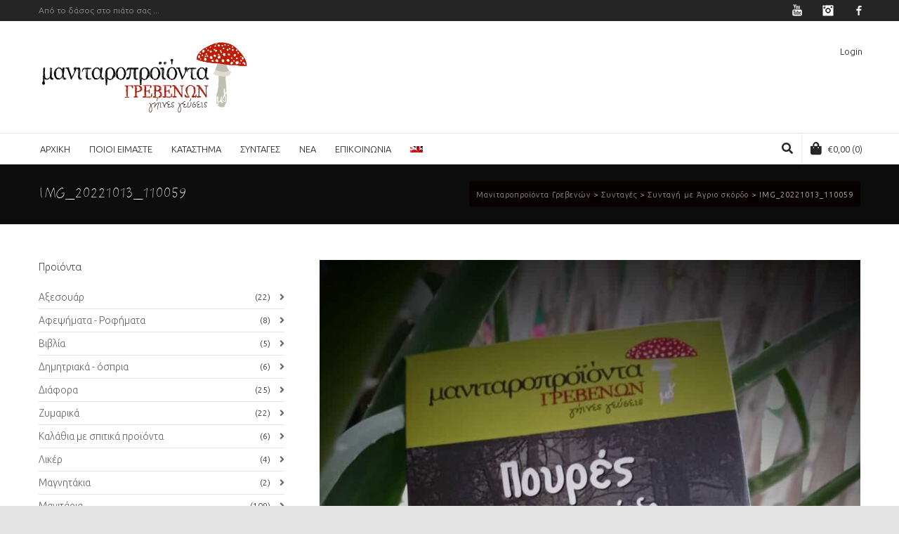

--- FILE ---
content_type: text/html; charset=UTF-8
request_url: https://tomanitari.gr/15059/img_20221013_110059/
body_size: 26353
content:

<!DOCTYPE html>

<!--// OPEN HTML //-->
<html lang="el">

	<!--// OPEN HEAD //-->
	<head>
				
				
		<!--// SITE META //-->
		<meta charset="UTF-8" />	
		<meta name="viewport" content="width=device-width, user-scalable=no, initial-scale=1, maximum-scale=1">		
		<!--// PINGBACK //-->
		<link rel="pingback" href="https://tomanitari.gr/grevena/xmlrpc.php" />
		
		<!--// WORDPRESS HEAD HOOK //-->
						<script>document.documentElement.className = document.documentElement.className + ' yes-js js_active js'</script>
			    <script>
        writeCookie();
        function writeCookie()
        {
            the_cookie = document.cookie;
            if( the_cookie ){
                if( window.devicePixelRatio >= 2 ){
                    the_cookie = "pixel_ratio="+window.devicePixelRatio+";"+the_cookie;
                    document.cookie = the_cookie;
                }
            }
        }
    </script>
<meta name='robots' content='index, follow, max-image-preview:large, max-snippet:-1, max-video-preview:-1' />
<link rel="alternate" hreflang="en-us" href="https://tomanitari.gr/en/img_20221013_110059-2/" />
<link rel="alternate" hreflang="el" href="https://tomanitari.gr/15059/img_20221013_110059/" />
<link rel="alternate" hreflang="x-default" href="https://tomanitari.gr/15059/img_20221013_110059/" />
<!-- This site has installed PayPal for WooCommerce v1.5.7 - https://www.angelleye.com/product/woocommerce-paypal-plugin/ -->

	<!-- This site is optimized with the Yoast SEO plugin v26.7 - https://yoast.com/wordpress/plugins/seo/ -->
	<title>IMG_20221013_110059 - Μανιταροπροϊόντα Γρεβενών</title>
	<link rel="canonical" href="https://tomanitari.gr/15059/img_20221013_110059/" />
	<meta property="og:locale" content="el_GR" />
	<meta property="og:type" content="article" />
	<meta property="og:title" content="IMG_20221013_110059 - Μανιταροπροϊόντα Γρεβενών" />
	<meta property="og:url" content="https://tomanitari.gr/15059/img_20221013_110059/" />
	<meta property="og:site_name" content="Μανιταροπροϊόντα Γρεβενών" />
	<meta property="article:modified_time" content="2022-10-13T11:25:58+00:00" />
	<meta property="og:image" content="https://tomanitari.gr/15059/img_20221013_110059" />
	<meta property="og:image:width" content="1608" />
	<meta property="og:image:height" content="2560" />
	<meta property="og:image:type" content="image/jpeg" />
	<meta name="twitter:card" content="summary_large_image" />
	<script type="application/ld+json" class="yoast-schema-graph">{"@context":"https://schema.org","@graph":[{"@type":"WebPage","@id":"https://tomanitari.gr/15059/img_20221013_110059/","url":"https://tomanitari.gr/15059/img_20221013_110059/","name":"IMG_20221013_110059 - Μανιταροπροϊόντα Γρεβενών","isPartOf":{"@id":"https://tomanitari.gr/#website"},"primaryImageOfPage":{"@id":"https://tomanitari.gr/15059/img_20221013_110059/#primaryimage"},"image":{"@id":"https://tomanitari.gr/15059/img_20221013_110059/#primaryimage"},"thumbnailUrl":"https://tomanitari.gr/grevena/wp-content/uploads/2022/10/IMG_20221013_110059-scaled.jpg","datePublished":"2022-10-13T11:24:39+00:00","dateModified":"2022-10-13T11:25:58+00:00","breadcrumb":{"@id":"https://tomanitari.gr/15059/img_20221013_110059/#breadcrumb"},"inLanguage":"el","potentialAction":[{"@type":"ReadAction","target":["https://tomanitari.gr/15059/img_20221013_110059/"]}]},{"@type":"ImageObject","inLanguage":"el","@id":"https://tomanitari.gr/15059/img_20221013_110059/#primaryimage","url":"https://tomanitari.gr/grevena/wp-content/uploads/2022/10/IMG_20221013_110059-scaled.jpg","contentUrl":"https://tomanitari.gr/grevena/wp-content/uploads/2022/10/IMG_20221013_110059-scaled.jpg","width":1024,"height":1630},{"@type":"BreadcrumbList","@id":"https://tomanitari.gr/15059/img_20221013_110059/#breadcrumb","itemListElement":[{"@type":"ListItem","position":1,"name":"Home","item":"https://tomanitari.gr/"},{"@type":"ListItem","position":2,"name":"Συνταγή με Άγριο σκόρδο","item":"https://tomanitari.gr/15059/"},{"@type":"ListItem","position":3,"name":"IMG_20221013_110059"}]},{"@type":"WebSite","@id":"https://tomanitari.gr/#website","url":"https://tomanitari.gr/","name":"Μανιταροπροϊόντα Γρεβενών","description":"Προϊόντα από άγρια μανιτάρια","publisher":{"@id":"https://tomanitari.gr/#organization"},"potentialAction":[{"@type":"SearchAction","target":{"@type":"EntryPoint","urlTemplate":"https://tomanitari.gr/?s={search_term_string}"},"query-input":{"@type":"PropertyValueSpecification","valueRequired":true,"valueName":"search_term_string"}}],"inLanguage":"el"},{"@type":"Organization","@id":"https://tomanitari.gr/#organization","name":"ΜΑΝΙΤΑΡΟΠΡΟΪΟΝΤΑ ΓΡΕΒΕΝΩΝ","url":"https://tomanitari.gr/","logo":{"@type":"ImageObject","inLanguage":"el","@id":"https://tomanitari.gr/#/schema/logo/image/","url":"https://tomanitari.gr/grevena/wp-content/uploads/2017/02/logonLogo.png","contentUrl":"https://tomanitari.gr/grevena/wp-content/uploads/2017/02/logonLogo.png","width":254,"height":95,"caption":"ΜΑΝΙΤΑΡΟΠΡΟΪΟΝΤΑ ΓΡΕΒΕΝΩΝ"},"image":{"@id":"https://tomanitari.gr/#/schema/logo/image/"}}]}</script>
	<!-- / Yoast SEO plugin. -->


<link rel='dns-prefetch' href='//maps.google.com' />
<link rel='dns-prefetch' href='//fonts.googleapis.com' />
<link rel="alternate" type="application/rss+xml" title="Ροή RSS &raquo; Μανιταροπροϊόντα Γρεβενών" href="https://tomanitari.gr/feed/" />
<link rel="alternate" type="application/rss+xml" title="Ροή Σχολίων &raquo; Μανιταροπροϊόντα Γρεβενών" href="https://tomanitari.gr/comments/feed/" />
<link rel="alternate" title="oEmbed (JSON)" type="application/json+oembed" href="https://tomanitari.gr/wp-json/oembed/1.0/embed?url=https%3A%2F%2Ftomanitari.gr%2F15059%2Fimg_20221013_110059%2F" />
<link rel="alternate" title="oEmbed (XML)" type="text/xml+oembed" href="https://tomanitari.gr/wp-json/oembed/1.0/embed?url=https%3A%2F%2Ftomanitari.gr%2F15059%2Fimg_20221013_110059%2F&#038;format=xml" />
		<!-- This site uses the Google Analytics by MonsterInsights plugin v9.11.1 - Using Analytics tracking - https://www.monsterinsights.com/ -->
							<script src="//www.googletagmanager.com/gtag/js?id=G-LX9JE0FY12"  data-cfasync="false" data-wpfc-render="false" type="text/javascript" async></script>
			<script data-cfasync="false" data-wpfc-render="false" type="text/javascript">
				var mi_version = '9.11.1';
				var mi_track_user = true;
				var mi_no_track_reason = '';
								var MonsterInsightsDefaultLocations = {"page_location":"https:\/\/tomanitari.gr\/15059\/img_20221013_110059\/"};
								if ( typeof MonsterInsightsPrivacyGuardFilter === 'function' ) {
					var MonsterInsightsLocations = (typeof MonsterInsightsExcludeQuery === 'object') ? MonsterInsightsPrivacyGuardFilter( MonsterInsightsExcludeQuery ) : MonsterInsightsPrivacyGuardFilter( MonsterInsightsDefaultLocations );
				} else {
					var MonsterInsightsLocations = (typeof MonsterInsightsExcludeQuery === 'object') ? MonsterInsightsExcludeQuery : MonsterInsightsDefaultLocations;
				}

								var disableStrs = [
										'ga-disable-G-LX9JE0FY12',
									];

				/* Function to detect opted out users */
				function __gtagTrackerIsOptedOut() {
					for (var index = 0; index < disableStrs.length; index++) {
						if (document.cookie.indexOf(disableStrs[index] + '=true') > -1) {
							return true;
						}
					}

					return false;
				}

				/* Disable tracking if the opt-out cookie exists. */
				if (__gtagTrackerIsOptedOut()) {
					for (var index = 0; index < disableStrs.length; index++) {
						window[disableStrs[index]] = true;
					}
				}

				/* Opt-out function */
				function __gtagTrackerOptout() {
					for (var index = 0; index < disableStrs.length; index++) {
						document.cookie = disableStrs[index] + '=true; expires=Thu, 31 Dec 2099 23:59:59 UTC; path=/';
						window[disableStrs[index]] = true;
					}
				}

				if ('undefined' === typeof gaOptout) {
					function gaOptout() {
						__gtagTrackerOptout();
					}
				}
								window.dataLayer = window.dataLayer || [];

				window.MonsterInsightsDualTracker = {
					helpers: {},
					trackers: {},
				};
				if (mi_track_user) {
					function __gtagDataLayer() {
						dataLayer.push(arguments);
					}

					function __gtagTracker(type, name, parameters) {
						if (!parameters) {
							parameters = {};
						}

						if (parameters.send_to) {
							__gtagDataLayer.apply(null, arguments);
							return;
						}

						if (type === 'event') {
														parameters.send_to = monsterinsights_frontend.v4_id;
							var hookName = name;
							if (typeof parameters['event_category'] !== 'undefined') {
								hookName = parameters['event_category'] + ':' + name;
							}

							if (typeof MonsterInsightsDualTracker.trackers[hookName] !== 'undefined') {
								MonsterInsightsDualTracker.trackers[hookName](parameters);
							} else {
								__gtagDataLayer('event', name, parameters);
							}
							
						} else {
							__gtagDataLayer.apply(null, arguments);
						}
					}

					__gtagTracker('js', new Date());
					__gtagTracker('set', {
						'developer_id.dZGIzZG': true,
											});
					if ( MonsterInsightsLocations.page_location ) {
						__gtagTracker('set', MonsterInsightsLocations);
					}
										__gtagTracker('config', 'G-LX9JE0FY12', {"forceSSL":"true"} );
										window.gtag = __gtagTracker;										(function () {
						/* https://developers.google.com/analytics/devguides/collection/analyticsjs/ */
						/* ga and __gaTracker compatibility shim. */
						var noopfn = function () {
							return null;
						};
						var newtracker = function () {
							return new Tracker();
						};
						var Tracker = function () {
							return null;
						};
						var p = Tracker.prototype;
						p.get = noopfn;
						p.set = noopfn;
						p.send = function () {
							var args = Array.prototype.slice.call(arguments);
							args.unshift('send');
							__gaTracker.apply(null, args);
						};
						var __gaTracker = function () {
							var len = arguments.length;
							if (len === 0) {
								return;
							}
							var f = arguments[len - 1];
							if (typeof f !== 'object' || f === null || typeof f.hitCallback !== 'function') {
								if ('send' === arguments[0]) {
									var hitConverted, hitObject = false, action;
									if ('event' === arguments[1]) {
										if ('undefined' !== typeof arguments[3]) {
											hitObject = {
												'eventAction': arguments[3],
												'eventCategory': arguments[2],
												'eventLabel': arguments[4],
												'value': arguments[5] ? arguments[5] : 1,
											}
										}
									}
									if ('pageview' === arguments[1]) {
										if ('undefined' !== typeof arguments[2]) {
											hitObject = {
												'eventAction': 'page_view',
												'page_path': arguments[2],
											}
										}
									}
									if (typeof arguments[2] === 'object') {
										hitObject = arguments[2];
									}
									if (typeof arguments[5] === 'object') {
										Object.assign(hitObject, arguments[5]);
									}
									if ('undefined' !== typeof arguments[1].hitType) {
										hitObject = arguments[1];
										if ('pageview' === hitObject.hitType) {
											hitObject.eventAction = 'page_view';
										}
									}
									if (hitObject) {
										action = 'timing' === arguments[1].hitType ? 'timing_complete' : hitObject.eventAction;
										hitConverted = mapArgs(hitObject);
										__gtagTracker('event', action, hitConverted);
									}
								}
								return;
							}

							function mapArgs(args) {
								var arg, hit = {};
								var gaMap = {
									'eventCategory': 'event_category',
									'eventAction': 'event_action',
									'eventLabel': 'event_label',
									'eventValue': 'event_value',
									'nonInteraction': 'non_interaction',
									'timingCategory': 'event_category',
									'timingVar': 'name',
									'timingValue': 'value',
									'timingLabel': 'event_label',
									'page': 'page_path',
									'location': 'page_location',
									'title': 'page_title',
									'referrer' : 'page_referrer',
								};
								for (arg in args) {
																		if (!(!args.hasOwnProperty(arg) || !gaMap.hasOwnProperty(arg))) {
										hit[gaMap[arg]] = args[arg];
									} else {
										hit[arg] = args[arg];
									}
								}
								return hit;
							}

							try {
								f.hitCallback();
							} catch (ex) {
							}
						};
						__gaTracker.create = newtracker;
						__gaTracker.getByName = newtracker;
						__gaTracker.getAll = function () {
							return [];
						};
						__gaTracker.remove = noopfn;
						__gaTracker.loaded = true;
						window['__gaTracker'] = __gaTracker;
					})();
									} else {
										console.log("");
					(function () {
						function __gtagTracker() {
							return null;
						}

						window['__gtagTracker'] = __gtagTracker;
						window['gtag'] = __gtagTracker;
					})();
									}
			</script>
							<!-- / Google Analytics by MonsterInsights -->
		<style id='wp-img-auto-sizes-contain-inline-css' type='text/css'>
img:is([sizes=auto i],[sizes^="auto," i]){contain-intrinsic-size:3000px 1500px}
/*# sourceURL=wp-img-auto-sizes-contain-inline-css */
</style>

<style id='wp-emoji-styles-inline-css' type='text/css'>

	img.wp-smiley, img.emoji {
		display: inline !important;
		border: none !important;
		box-shadow: none !important;
		height: 1em !important;
		width: 1em !important;
		margin: 0 0.07em !important;
		vertical-align: -0.1em !important;
		background: none !important;
		padding: 0 !important;
	}
/*# sourceURL=wp-emoji-styles-inline-css */
</style>
<link rel='stylesheet' id='wp-block-library-css' href='https://tomanitari.gr/grevena/wp-includes/css/dist/block-library/style.min.css?ver=6.9' type='text/css' media='all' />
<style id='global-styles-inline-css' type='text/css'>
:root{--wp--preset--aspect-ratio--square: 1;--wp--preset--aspect-ratio--4-3: 4/3;--wp--preset--aspect-ratio--3-4: 3/4;--wp--preset--aspect-ratio--3-2: 3/2;--wp--preset--aspect-ratio--2-3: 2/3;--wp--preset--aspect-ratio--16-9: 16/9;--wp--preset--aspect-ratio--9-16: 9/16;--wp--preset--color--black: #000000;--wp--preset--color--cyan-bluish-gray: #abb8c3;--wp--preset--color--white: #ffffff;--wp--preset--color--pale-pink: #f78da7;--wp--preset--color--vivid-red: #cf2e2e;--wp--preset--color--luminous-vivid-orange: #ff6900;--wp--preset--color--luminous-vivid-amber: #fcb900;--wp--preset--color--light-green-cyan: #7bdcb5;--wp--preset--color--vivid-green-cyan: #00d084;--wp--preset--color--pale-cyan-blue: #8ed1fc;--wp--preset--color--vivid-cyan-blue: #0693e3;--wp--preset--color--vivid-purple: #9b51e0;--wp--preset--gradient--vivid-cyan-blue-to-vivid-purple: linear-gradient(135deg,rgb(6,147,227) 0%,rgb(155,81,224) 100%);--wp--preset--gradient--light-green-cyan-to-vivid-green-cyan: linear-gradient(135deg,rgb(122,220,180) 0%,rgb(0,208,130) 100%);--wp--preset--gradient--luminous-vivid-amber-to-luminous-vivid-orange: linear-gradient(135deg,rgb(252,185,0) 0%,rgb(255,105,0) 100%);--wp--preset--gradient--luminous-vivid-orange-to-vivid-red: linear-gradient(135deg,rgb(255,105,0) 0%,rgb(207,46,46) 100%);--wp--preset--gradient--very-light-gray-to-cyan-bluish-gray: linear-gradient(135deg,rgb(238,238,238) 0%,rgb(169,184,195) 100%);--wp--preset--gradient--cool-to-warm-spectrum: linear-gradient(135deg,rgb(74,234,220) 0%,rgb(151,120,209) 20%,rgb(207,42,186) 40%,rgb(238,44,130) 60%,rgb(251,105,98) 80%,rgb(254,248,76) 100%);--wp--preset--gradient--blush-light-purple: linear-gradient(135deg,rgb(255,206,236) 0%,rgb(152,150,240) 100%);--wp--preset--gradient--blush-bordeaux: linear-gradient(135deg,rgb(254,205,165) 0%,rgb(254,45,45) 50%,rgb(107,0,62) 100%);--wp--preset--gradient--luminous-dusk: linear-gradient(135deg,rgb(255,203,112) 0%,rgb(199,81,192) 50%,rgb(65,88,208) 100%);--wp--preset--gradient--pale-ocean: linear-gradient(135deg,rgb(255,245,203) 0%,rgb(182,227,212) 50%,rgb(51,167,181) 100%);--wp--preset--gradient--electric-grass: linear-gradient(135deg,rgb(202,248,128) 0%,rgb(113,206,126) 100%);--wp--preset--gradient--midnight: linear-gradient(135deg,rgb(2,3,129) 0%,rgb(40,116,252) 100%);--wp--preset--font-size--small: 13px;--wp--preset--font-size--medium: 20px;--wp--preset--font-size--large: 36px;--wp--preset--font-size--x-large: 42px;--wp--preset--spacing--20: 0.44rem;--wp--preset--spacing--30: 0.67rem;--wp--preset--spacing--40: 1rem;--wp--preset--spacing--50: 1.5rem;--wp--preset--spacing--60: 2.25rem;--wp--preset--spacing--70: 3.38rem;--wp--preset--spacing--80: 5.06rem;--wp--preset--shadow--natural: 6px 6px 9px rgba(0, 0, 0, 0.2);--wp--preset--shadow--deep: 12px 12px 50px rgba(0, 0, 0, 0.4);--wp--preset--shadow--sharp: 6px 6px 0px rgba(0, 0, 0, 0.2);--wp--preset--shadow--outlined: 6px 6px 0px -3px rgb(255, 255, 255), 6px 6px rgb(0, 0, 0);--wp--preset--shadow--crisp: 6px 6px 0px rgb(0, 0, 0);}:where(.is-layout-flex){gap: 0.5em;}:where(.is-layout-grid){gap: 0.5em;}body .is-layout-flex{display: flex;}.is-layout-flex{flex-wrap: wrap;align-items: center;}.is-layout-flex > :is(*, div){margin: 0;}body .is-layout-grid{display: grid;}.is-layout-grid > :is(*, div){margin: 0;}:where(.wp-block-columns.is-layout-flex){gap: 2em;}:where(.wp-block-columns.is-layout-grid){gap: 2em;}:where(.wp-block-post-template.is-layout-flex){gap: 1.25em;}:where(.wp-block-post-template.is-layout-grid){gap: 1.25em;}.has-black-color{color: var(--wp--preset--color--black) !important;}.has-cyan-bluish-gray-color{color: var(--wp--preset--color--cyan-bluish-gray) !important;}.has-white-color{color: var(--wp--preset--color--white) !important;}.has-pale-pink-color{color: var(--wp--preset--color--pale-pink) !important;}.has-vivid-red-color{color: var(--wp--preset--color--vivid-red) !important;}.has-luminous-vivid-orange-color{color: var(--wp--preset--color--luminous-vivid-orange) !important;}.has-luminous-vivid-amber-color{color: var(--wp--preset--color--luminous-vivid-amber) !important;}.has-light-green-cyan-color{color: var(--wp--preset--color--light-green-cyan) !important;}.has-vivid-green-cyan-color{color: var(--wp--preset--color--vivid-green-cyan) !important;}.has-pale-cyan-blue-color{color: var(--wp--preset--color--pale-cyan-blue) !important;}.has-vivid-cyan-blue-color{color: var(--wp--preset--color--vivid-cyan-blue) !important;}.has-vivid-purple-color{color: var(--wp--preset--color--vivid-purple) !important;}.has-black-background-color{background-color: var(--wp--preset--color--black) !important;}.has-cyan-bluish-gray-background-color{background-color: var(--wp--preset--color--cyan-bluish-gray) !important;}.has-white-background-color{background-color: var(--wp--preset--color--white) !important;}.has-pale-pink-background-color{background-color: var(--wp--preset--color--pale-pink) !important;}.has-vivid-red-background-color{background-color: var(--wp--preset--color--vivid-red) !important;}.has-luminous-vivid-orange-background-color{background-color: var(--wp--preset--color--luminous-vivid-orange) !important;}.has-luminous-vivid-amber-background-color{background-color: var(--wp--preset--color--luminous-vivid-amber) !important;}.has-light-green-cyan-background-color{background-color: var(--wp--preset--color--light-green-cyan) !important;}.has-vivid-green-cyan-background-color{background-color: var(--wp--preset--color--vivid-green-cyan) !important;}.has-pale-cyan-blue-background-color{background-color: var(--wp--preset--color--pale-cyan-blue) !important;}.has-vivid-cyan-blue-background-color{background-color: var(--wp--preset--color--vivid-cyan-blue) !important;}.has-vivid-purple-background-color{background-color: var(--wp--preset--color--vivid-purple) !important;}.has-black-border-color{border-color: var(--wp--preset--color--black) !important;}.has-cyan-bluish-gray-border-color{border-color: var(--wp--preset--color--cyan-bluish-gray) !important;}.has-white-border-color{border-color: var(--wp--preset--color--white) !important;}.has-pale-pink-border-color{border-color: var(--wp--preset--color--pale-pink) !important;}.has-vivid-red-border-color{border-color: var(--wp--preset--color--vivid-red) !important;}.has-luminous-vivid-orange-border-color{border-color: var(--wp--preset--color--luminous-vivid-orange) !important;}.has-luminous-vivid-amber-border-color{border-color: var(--wp--preset--color--luminous-vivid-amber) !important;}.has-light-green-cyan-border-color{border-color: var(--wp--preset--color--light-green-cyan) !important;}.has-vivid-green-cyan-border-color{border-color: var(--wp--preset--color--vivid-green-cyan) !important;}.has-pale-cyan-blue-border-color{border-color: var(--wp--preset--color--pale-cyan-blue) !important;}.has-vivid-cyan-blue-border-color{border-color: var(--wp--preset--color--vivid-cyan-blue) !important;}.has-vivid-purple-border-color{border-color: var(--wp--preset--color--vivid-purple) !important;}.has-vivid-cyan-blue-to-vivid-purple-gradient-background{background: var(--wp--preset--gradient--vivid-cyan-blue-to-vivid-purple) !important;}.has-light-green-cyan-to-vivid-green-cyan-gradient-background{background: var(--wp--preset--gradient--light-green-cyan-to-vivid-green-cyan) !important;}.has-luminous-vivid-amber-to-luminous-vivid-orange-gradient-background{background: var(--wp--preset--gradient--luminous-vivid-amber-to-luminous-vivid-orange) !important;}.has-luminous-vivid-orange-to-vivid-red-gradient-background{background: var(--wp--preset--gradient--luminous-vivid-orange-to-vivid-red) !important;}.has-very-light-gray-to-cyan-bluish-gray-gradient-background{background: var(--wp--preset--gradient--very-light-gray-to-cyan-bluish-gray) !important;}.has-cool-to-warm-spectrum-gradient-background{background: var(--wp--preset--gradient--cool-to-warm-spectrum) !important;}.has-blush-light-purple-gradient-background{background: var(--wp--preset--gradient--blush-light-purple) !important;}.has-blush-bordeaux-gradient-background{background: var(--wp--preset--gradient--blush-bordeaux) !important;}.has-luminous-dusk-gradient-background{background: var(--wp--preset--gradient--luminous-dusk) !important;}.has-pale-ocean-gradient-background{background: var(--wp--preset--gradient--pale-ocean) !important;}.has-electric-grass-gradient-background{background: var(--wp--preset--gradient--electric-grass) !important;}.has-midnight-gradient-background{background: var(--wp--preset--gradient--midnight) !important;}.has-small-font-size{font-size: var(--wp--preset--font-size--small) !important;}.has-medium-font-size{font-size: var(--wp--preset--font-size--medium) !important;}.has-large-font-size{font-size: var(--wp--preset--font-size--large) !important;}.has-x-large-font-size{font-size: var(--wp--preset--font-size--x-large) !important;}
/*# sourceURL=global-styles-inline-css */
</style>

<style id='classic-theme-styles-inline-css' type='text/css'>
/*! This file is auto-generated */
.wp-block-button__link{color:#fff;background-color:#32373c;border-radius:9999px;box-shadow:none;text-decoration:none;padding:calc(.667em + 2px) calc(1.333em + 2px);font-size:1.125em}.wp-block-file__button{background:#32373c;color:#fff;text-decoration:none}
/*# sourceURL=/wp-includes/css/classic-themes.min.css */
</style>
<style id='bogo-dummy-handle-inline-css' type='text/css'>

            .pi-msg-title{
                background:#cccccc;
                color:#000000;
            }

            .pisol-variation-handler.pisol-hidden{
                display:none;
            }
        
/*# sourceURL=bogo-dummy-handle-inline-css */
</style>
<link rel='stylesheet' id='buy-one-get-one-free-woocommerce-css' href='https://tomanitari.gr/grevena/wp-content/plugins/buy-one-get-one-free/public/css/buy-one-get-one-free-woocommerce-public.css?ver=1.11.7' type='text/css' media='all' />
<link rel='stylesheet' id='iris-payments-css-css' href='https://tomanitari.gr/grevena/wp-content/plugins/checkout-gateway-iris/assets/css/iris-payment.css?ver=1.0' type='text/css' media='all' />
<link rel='stylesheet' id='contact-form-7-css' href='https://tomanitari.gr/grevena/wp-content/plugins/contact-form-7/includes/css/styles.css?ver=6.1.4' type='text/css' media='all' />
<link rel='stylesheet' id='woocommerce-layout-css' href='https://tomanitari.gr/grevena/wp-content/plugins/woocommerce/assets/css/woocommerce-layout.css?ver=10.4.3' type='text/css' media='all' />
<link rel='stylesheet' id='woocommerce-smallscreen-css' href='https://tomanitari.gr/grevena/wp-content/plugins/woocommerce/assets/css/woocommerce-smallscreen.css?ver=10.4.3' type='text/css' media='only screen and (max-width: 768px)' />
<link rel='stylesheet' id='woocommerce-general-css' href='https://tomanitari.gr/grevena/wp-content/plugins/woocommerce/assets/css/woocommerce.css?ver=10.4.3' type='text/css' media='all' />
<style id='woocommerce-inline-inline-css' type='text/css'>
.woocommerce form .form-row .required { visibility: visible; }
/*# sourceURL=woocommerce-inline-inline-css */
</style>
<link rel='stylesheet' id='wpml-menu-item-0-css' href='https://tomanitari.gr/grevena/wp-content/plugins/sitepress-multilingual-cms/templates/language-switchers/menu-item/style.min.css?ver=1' type='text/css' media='all' />
<link rel='stylesheet' id='woo_conditional_payments_css-css' href='https://tomanitari.gr/grevena/wp-content/plugins/conditional-payments-for-woocommerce/frontend/css/woo-conditional-payments.css?ver=3.4.1' type='text/css' media='all' />
<link rel='stylesheet' id='jquery-selectBox-css' href='https://tomanitari.gr/grevena/wp-content/plugins/yith-woocommerce-wishlist/assets/css/jquery.selectBox.css?ver=1.2.0' type='text/css' media='all' />
<link rel='stylesheet' id='woocommerce_prettyPhoto_css-css' href='//tomanitari.gr/grevena/wp-content/plugins/woocommerce/assets/css/prettyPhoto.css?ver=3.1.6' type='text/css' media='all' />
<link rel='stylesheet' id='yith-wcwl-main-css' href='https://tomanitari.gr/grevena/wp-content/plugins/yith-woocommerce-wishlist/assets/css/style.css?ver=4.11.0' type='text/css' media='all' />
<style id='yith-wcwl-main-inline-css' type='text/css'>
 :root { --rounded-corners-radius: 16px; --add-to-cart-rounded-corners-radius: 16px; --feedback-duration: 3s } 
 :root { --rounded-corners-radius: 16px; --add-to-cart-rounded-corners-radius: 16px; --feedback-duration: 3s } 
/*# sourceURL=yith-wcwl-main-inline-css */
</style>
<link rel='stylesheet' id='neighborhood-parent-style-css' href='https://tomanitari.gr/grevena/wp-content/themes/neighborhood/style.css?ver=6.9' type='text/css' media='all' />
<link rel='stylesheet' id='neighborhood-google-fonts-css' href='https://fonts.googleapis.com/css?family=Ubuntu:300|Open+Sans:300|Open+Sans:300&#038;subset=greek' type='text/css' media='all' />
<link rel='stylesheet' id='bootstrap-css' href='https://tomanitari.gr/grevena/wp-content/themes/neighborhood/css/bootstrap.min.css' type='text/css' media='all' />
<link rel='stylesheet' id='font-awesome-v5-css' href='https://tomanitari.gr/grevena/wp-content/themes/neighborhood/css/font-awesome.min.css?ver=5.2.0' type='text/css' media='all' />
<link rel='stylesheet' id='font-awesome-v4shims-css' href='https://tomanitari.gr/grevena/wp-content/themes/neighborhood/css/v4-shims.min.css' type='text/css' media='all' />
<link rel='stylesheet' id='neighborhood-css' href='https://tomanitari.gr/grevena/wp-content/themes/neighborhood-child/style.css' type='text/css' media='all' />
<link rel='stylesheet' id='bootstrap-responsive-css' href='https://tomanitari.gr/grevena/wp-content/themes/neighborhood/css/bootstrap-responsive.min.css' type='text/css' media='all' />
<link rel='stylesheet' id='neighborhood-responsive-css' href='https://tomanitari.gr/grevena/wp-content/themes/neighborhood/css/responsive.css' type='text/css' media='screen' />
<link rel='stylesheet' id='fo-fonts-declaration-css' href='https://tomanitari.gr/grevena/wp-content/uploads/font-organizer/fo-declarations.css?ver=6.9' type='text/css' media='all' />
<link rel='stylesheet' id='fo-fonts-elements-css' href='https://tomanitari.gr/grevena/wp-content/uploads/font-organizer/fo-elements.css?ver=6.9' type='text/css' media='all' />
<script type="text/javascript" src="https://tomanitari.gr/grevena/wp-content/plugins/google-analytics-for-wordpress/assets/js/frontend-gtag.min.js?ver=9.11.1" id="monsterinsights-frontend-script-js" async="async" data-wp-strategy="async"></script>
<script data-cfasync="false" data-wpfc-render="false" type="text/javascript" id='monsterinsights-frontend-script-js-extra'>/* <![CDATA[ */
var monsterinsights_frontend = {"js_events_tracking":"true","download_extensions":"doc,pdf,ppt,zip,xls,docx,pptx,xlsx","inbound_paths":"[]","home_url":"https:\/\/tomanitari.gr","hash_tracking":"false","v4_id":"G-LX9JE0FY12"};/* ]]> */
</script>
<script type="text/javascript" src="https://tomanitari.gr/grevena/wp-includes/js/jquery/jquery.min.js?ver=3.7.1" id="jquery-core-js"></script>
<script type="text/javascript" src="https://tomanitari.gr/grevena/wp-includes/js/jquery/jquery-migrate.min.js?ver=3.4.1" id="jquery-migrate-js"></script>
<script type="text/javascript" src="https://tomanitari.gr/grevena/wp-content/plugins/buy-one-get-one-free/public/js/buy-one-get-one-free-woocommerce-public.js?ver=1.11.7" id="buy-one-get-one-free-woocommerce-js"></script>
<script type="text/javascript" id="jquery-remove-uppercase-accents-js-extra">
/* <![CDATA[ */
var rua = {"accents":[{"original":"\u0386\u0399","convert":"\u0391\u03aa"},{"original":"\u0386\u03a5","convert":"\u0391\u03ab"},{"original":"\u0388\u0399","convert":"\u0395\u03aa"},{"original":"\u038c\u0399","convert":"\u039f\u03aa"},{"original":"\u0388\u03a5","convert":"\u0395\u03ab"},{"original":"\u038c\u03a5","convert":"\u039f\u03ab"},{"original":"\u03ac\u03b9","convert":"\u03b1\u03ca"},{"original":"\u03ad\u03b9","convert":"\u03b5\u03ca"},{"original":"\u0386\u03c5","convert":"\u03b1\u03cb"},{"original":"\u03ac\u03c5","convert":"\u03b1\u03cb"},{"original":"\u03cc\u03b9","convert":"\u03bf\u03ca"},{"original":"\u0388\u03c5","convert":"\u03b5\u03cb"},{"original":"\u03ad\u03c5","convert":"\u03b5\u03cb"},{"original":"\u03cc\u03c5","convert":"\u03bf\u03cb"},{"original":"\u038c\u03c5","convert":"\u03bf\u03cb"},{"original":"\u0386","convert":"\u0391"},{"original":"\u03ac","convert":"\u03b1"},{"original":"\u0388","convert":"\u0395"},{"original":"\u03ad","convert":"\u03b5"},{"original":"\u0389","convert":"\u0397"},{"original":"\u03ae","convert":"\u03b7"},{"original":"\u038a","convert":"\u0399"},{"original":"\u03aa","convert":"\u0399"},{"original":"\u03af","convert":"\u03b9"},{"original":"\u0390","convert":"\u03ca"},{"original":"\u038c","convert":"\u039f"},{"original":"\u03cc","convert":"\u03bf"},{"original":"\u038e","convert":"\u03a5"},{"original":"\u03cd","convert":"\u03c5"},{"original":"\u03b0","convert":"\u03cb"},{"original":"\u038f","convert":"\u03a9"},{"original":"\u03ce","convert":"\u03c9"}],"selectors":"","selAction":""};
//# sourceURL=jquery-remove-uppercase-accents-js-extra
/* ]]> */
</script>
<script type="text/javascript" src="https://tomanitari.gr/grevena/wp-content/plugins/remove-uppercase-accents/js/jquery.remove-uppercase-accents.js?ver=6.9" id="jquery-remove-uppercase-accents-js"></script>
<script type="text/javascript" src="//tomanitari.gr/grevena/wp-content/plugins/revslider/sr6/assets/js/rbtools.min.js?ver=6.7.40" async id="tp-tools-js"></script>
<script type="text/javascript" src="//tomanitari.gr/grevena/wp-content/plugins/revslider/sr6/assets/js/rs6.min.js?ver=6.7.40" async id="revmin-js"></script>
<script type="text/javascript" src="https://tomanitari.gr/grevena/wp-content/plugins/woocommerce/assets/js/jquery-blockui/jquery.blockUI.min.js?ver=2.7.0-wc.10.4.3" id="wc-jquery-blockui-js" defer="defer" data-wp-strategy="defer"></script>
<script type="text/javascript" id="wc-add-to-cart-js-extra">
/* <![CDATA[ */
var wc_add_to_cart_params = {"ajax_url":"/grevena/wp-admin/admin-ajax.php","wc_ajax_url":"/?wc-ajax=%%endpoint%%","i18n_view_cart":"\u039a\u03b1\u03bb\u03ac\u03b8\u03b9","cart_url":"https://tomanitari.gr/cart-greek/","is_cart":"","cart_redirect_after_add":"yes"};
//# sourceURL=wc-add-to-cart-js-extra
/* ]]> */
</script>
<script type="text/javascript" src="https://tomanitari.gr/grevena/wp-content/plugins/woocommerce/assets/js/frontend/add-to-cart.min.js?ver=10.4.3" id="wc-add-to-cart-js" defer="defer" data-wp-strategy="defer"></script>
<script type="text/javascript" src="https://tomanitari.gr/grevena/wp-content/plugins/woocommerce/assets/js/js-cookie/js.cookie.min.js?ver=2.1.4-wc.10.4.3" id="wc-js-cookie-js" defer="defer" data-wp-strategy="defer"></script>
<script type="text/javascript" id="woocommerce-js-extra">
/* <![CDATA[ */
var woocommerce_params = {"ajax_url":"/grevena/wp-admin/admin-ajax.php","wc_ajax_url":"/?wc-ajax=%%endpoint%%","i18n_password_show":"\u0395\u03bc\u03c6\u03ac\u03bd\u03b9\u03c3\u03b7 \u03c3\u03c5\u03bd\u03b8\u03b7\u03bc\u03b1\u03c4\u03b9\u03ba\u03bf\u03cd","i18n_password_hide":"\u0391\u03c0\u03cc\u03ba\u03c1\u03c5\u03c8\u03b7 \u03c3\u03c5\u03bd\u03b8\u03b7\u03bc\u03b1\u03c4\u03b9\u03ba\u03bf\u03cd"};
//# sourceURL=woocommerce-js-extra
/* ]]> */
</script>
<script type="text/javascript" src="https://tomanitari.gr/grevena/wp-content/plugins/woocommerce/assets/js/frontend/woocommerce.min.js?ver=10.4.3" id="woocommerce-js" defer="defer" data-wp-strategy="defer"></script>
<script type="text/javascript" id="woo-conditional-payments-js-js-extra">
/* <![CDATA[ */
var conditional_payments_settings = {"name_address_fields":[],"disable_payment_method_trigger":""};
//# sourceURL=woo-conditional-payments-js-js-extra
/* ]]> */
</script>
<script type="text/javascript" src="https://tomanitari.gr/grevena/wp-content/plugins/conditional-payments-for-woocommerce/frontend/js/woo-conditional-payments.js?ver=3.4.1" id="woo-conditional-payments-js-js"></script>
<script type="text/javascript" src="https://tomanitari.gr/grevena/wp-content/plugins/woocommerce/assets/js/flexslider/jquery.flexslider.min.js?ver=2.7.2-wc.10.4.3" id="wc-flexslider-js" defer="defer" data-wp-strategy="defer"></script>
<link rel="https://api.w.org/" href="https://tomanitari.gr/wp-json/" /><link rel="alternate" title="JSON" type="application/json" href="https://tomanitari.gr/wp-json/wp/v2/media/15060" /><link rel="EditURI" type="application/rsd+xml" title="RSD" href="https://tomanitari.gr/grevena/xmlrpc.php?rsd" />
<meta name="generator" content="WordPress 6.9" />
<meta name="generator" content="WooCommerce 10.4.3" />
<link rel='shortlink' href='https://tomanitari.gr/?p=15060' />
<meta name="generator" content="WPML ver:4.8.6 stt:1,13;" />
	<link rel="preconnect" href="https://fonts.googleapis.com">
	<link rel="preconnect" href="https://fonts.gstatic.com">
	<link href='https://fonts.googleapis.com/css2?display=swap&family=Ubuntu:wght@300&family=Open+Sans:wght@300' rel='stylesheet'>	<noscript><style>.woocommerce-product-gallery{ opacity: 1 !important; }</style></noscript>
				<script type="text/javascript">
			var ajaxurl = 'https://tomanitari.gr/grevena/wp-admin/admin-ajax.php';
			</script>
		<style type="text/css">
/*========== Web Font Styles ==========*/
body, h6, #sidebar .widget-heading h3, #header-search input, .header-items h3.phone-number, .related-wrap h4, #comments-list > h3, .item-heading h1, .sf-button, button, input[type="submit"], input[type="email"], input[type="reset"], input[type="button"], .spb_accordion_section h3, #header-login input, #mobile-navigation > div, .search-form input, input, button, select, textarea {font-family: "Helvetica", Palatino, Arial, Helvetica, Tahoma, sans-serif;}
h1, h2, h3, h4, h5, .custom-caption p, span.dropcap1, span.dropcap2, span.dropcap3, span.dropcap4, .spb_call_text, .impact-text, .testimonial-text, .header-advert {font-family: "Helvetica", Palatino, Arial, Helvetica, Tahoma, sans-serif;}
nav .menu li {font-family: "Helvetica", Palatino, Arial Helvetica, Tahoma, sans-serif;}
body, p, .masonry-items .blog-item .quote-excerpt, #commentform label, .contact-form label {font-size: 15px;line-height: 22px;}
h1, .spb_impact_text .spb_call_text, .impact-text {font-size: 20px;line-height: 34px;}
h2 {font-size: 20px;line-height: 30px;}
h3 {font-size: 18px;line-height: 24px;}
h4, .body-content.quote, #respond-wrap h3 {font-size: 16px;line-height: 20px;}
h5 {font-size: 14px;line-height: 18px;}
h6 {font-size: 12px;line-height: 16px;}
nav .menu li {font-size: 14px;}

/*========== Accent Styles ==========*/
::selection, ::-moz-selection {background-color: #aaaaaa; color: #fff;}
span.highlighted, span.dropcap4, .loved-item:hover .loved-count, .flickr-widget li, .portfolio-grid li, .wpcf7 input.wpcf7-submit[type="submit"], .woocommerce-page nav.woocommerce-pagination ul li span.current, .woocommerce nav.woocommerce-pagination ul li span.current, figcaption .product-added, .woocommerce .wc-new-badge, .yith-wcwl-wishlistexistsbrowse a, .yith-wcwl-wishlistaddedbrowse a, .woocommerce .widget_layered_nav ul li.chosen > *, .woocommerce .widget_layered_nav_filters ul li a {background-color: #aaaaaa!important; color: #ffffff;}
.sf-button.accent {background-color: #aaaaaa!important;}
a:hover, #sidebar a:hover, .pagination-wrap a:hover, .carousel-nav a:hover, .portfolio-pagination div:hover > i, #footer a:hover, #copyright a, .beam-me-up a:hover span, .portfolio-item .portfolio-item-permalink, .read-more-link, .blog-item .read-more, .blog-item-details a, .author-link, .comment-meta .edit-link a, .comment-meta .comment-reply a, #reply-title small a, ul.member-contact, ul.member-contact li a, #respond .form-submit input:hover, span.dropcap2, .spb_divider.go_to_top a, love-it-wrapper:hover .love-it, .love-it-wrapper:hover span, .love-it-wrapper .loved, .comments-likes a:hover i, .comments-likes .love-it-wrapper:hover a i, .comments-likes a:hover span, .love-it-wrapper:hover a i, .item-link:hover, #header-translation p a, #swift-slider .flex-caption-large h1 a:hover, .wooslider .slide-title a:hover, .caption-details-inner .details span > a, .caption-details-inner .chart span, .caption-details-inner .chart i, #swift-slider .flex-caption-large .chart i, #breadcrumbs a:hover, .ui-widget-content a:hover, .woocommerce form.cart button.single_add_to_cart_button:hover, .yith-wcwl-add-button a:hover, #product-img-slider li a.zoom:hover, .woocommerce .star-rating span, .mobile-search-link.active, .woocommerce div.product form.cart .button.add_to_cart_button {color: #aaaaaa;}
.carousel-wrap > a:hover, .ajax-search-results .all-results:hover, .search-result h5 a:hover {color: #aaaaaa!important;}
.comments-likes a:hover span, .comments-likes a:hover i {color: #aaaaaa!important;}
.read-more i:before, .read-more em:before {color: #aaaaaa;}
.bypostauthor .comment-wrap .comment-avatar,.search-form input:focus,.wpcf7 input[type="text"]:focus,.wpcf7 textarea:focus {border-color: #aaaaaa!important;}
nav .menu ul li:first-child:after,.navigation a:hover > .nav-text {border-bottom-color: #aaaaaa;}
nav .menu ul ul li:first-child:after {border-right-color: #aaaaaa;}
.spb_impact_text .spb_button span {color: #fff;}
article.type-post #respond .form-submit input#submit {background-color: #000000;}
.woocommerce .free-badge {background-color: #000000; color: #ffffff;}

/*========== Main Styles ==========*/
body {color: #222222;}
.pagination-wrap a, .search-pagination a {color: #222222;}
body {background-color: #e4e4e4;}
#main-container, .tm-toggle-button-wrap a {background-color: #ffffff;}
a, .ui-widget-content a {color: #666666;}
.pagination-wrap li span.current, .pagination-wrap li a:hover {color: #ffffff;background: #aaaaaa;border-color: #aaaaaa;}
.pagination-wrap li a, .pagination-wrap li span.expand {color: #222222;border-color: #e4e4e4;}
.pagination-wrap li a, .pagination-wrap li span {background-color: #ffffff;}
input[type="text"], input[type="password"], input[type="email"], textarea, select {border-color: #e4e4e4;background: #f7f7f7;}
textarea:focus, input:focus {border-color: #999!important;}
.modal-header {background: #f7f7f7;}

/*========== Header Styles ==========*/
#logo > a.logo-link {height: 109px;width: auto;}#header-section.header-1 #header {padding: 35px 0;}#header-section.header-4 #header nav#main-navigation ul.menu > li, #header-section.header-5 #header nav#main-navigation ul.menu > li, #header-section.header-4 .header-right nav ul.menu > li, #header-section.header-5 .header-left nav ul.menu > li {line-height: 179px;}#header-section.header-4 #logo > a.logo-link, #header-section.header-5 #logo > a.logo-link {height: 179px;}.sf-super-search {background-color: #000000;}.sf-super-search .search-options .ss-dropdown > span, .sf-super-search .search-options input {color: #aaaaaa; border-bottom-color: #aaaaaa;}.sf-super-search .search-options .ss-dropdown ul li .fa-check {color: #aaaaaa;}.sf-super-search-go:hover, .sf-super-search-close:hover { background-color: #aaaaaa; border-color: #aaaaaa; color: #ffffff;}#top-bar {background: #252525; color: #999999;}
#top-bar .tb-welcome {border-color: #444444;}
#top-bar a {color: #ffffff;}
#top-bar .menu li {border-left-color: #444444; border-right-color: #444444;}
#top-bar .menu > li > a, #top-bar .menu > li.parent:after {color: #ffffff;}
#top-bar .menu > li > a:hover, #top-bar a:hover {color: #995c06;}
#top-bar .show-menu {background-color: #444444;color: #000000;}
.header-languages .current-language {background: #f2f2f2; color: #7f0101;}
#header-section:before, #mini-header {background-color: #ffffff;background: -webkit-gradient(linear, 0% 0%, 0% 100%, from(#ffffff), to(#ffffff));background: -webkit-linear-gradient(top, #ffffff, #ffffff);background: -moz-linear-gradient(top, #ffffff, #ffffff);background: -ms-linear-gradient(top, #ffffff, #ffffff);background: -o-linear-gradient(top, #ffffff, #ffffff);}
#logo img, #logo img.retina {width: 300px;}
#logo img {height: 109px;}
#header-section:before {opacity: 1;}
#header-section .header-menu .menu li, #mini-header .header-right nav .menu li {border-left-color: #e4e4e4;}
#header-section > #main-nav {border-top-color: #e4e4e4;}
.page-content {border-bottom-color: #e4e4e4;}

/*========== Navigation Styles ==========*/
#nav-pointer {background-color: #7f0101;}
.show-menu {background-color: #000000;color: #ffffff;}
nav .menu > li:before {background: #7f0101;}
nav .menu .sub-menu .parent > a:after {border-left-color: #7f0101;}
nav .menu ul.sub-menu {background-color: #f2f2f2;}
nav .menu ul.sub-menu li {border-bottom-color: #f0f0f0;border-bottom-style: none;}
li.menu-item.sf-mega-menu > ul.sub-menu > li {border-color: #f0f0f0;border-style: none;}
nav .menu > li a, #menubar-controls a {color: #252525;}
nav .menu > li:hover > a {color: #7f0101;}
nav .menu ul.sub-menu li > a, #top-bar nav .menu ul li > a {color: #252525;}
nav .menu ul.sub-menu li:hover > a {color: #7f0101!important; background: #f2f2f2;}
nav .menu li.parent > a:after, nav .menu li.parent > a:after:hover {color: #aaa;}
nav .menu li.current-menu-ancestor > a, nav .menu li.current-menu-item > a {color: #7f0101;}
nav .menu ul li.current-menu-ancestor > a, nav .menu ul li.current-menu-item > a {color: #7f0101; background: #f2f2f2;}
#main-nav .header-right ul.menu > li, .wishlist-item, .header-right .menu-search, .header-left .menu-search {border-left-color: #f0f0f0;}
#nav-search, #mini-search {background: #252525;}
#nav-search a, #mini-search a {color: #999999;}
.bag-header, .bag-product, .bag-empty, .wishlist-empty {border-color: #f0f0f0;}
.bag-buttons a {background-color: #f0f0f0; color: #252525;}
.bag-buttons a.checkout-button, .bag-buttons a.create-account-button, .woocommerce input.button.alt, .woocommerce .alt-button, .woocommerce button.button.alt, .woocommerce .button.checkout-button {background: #000000; color: #ffffff;}
.bag-buttons a:hover, .woocommerce .button.update-cart-button:hover {background: #aaaaaa; color: #ffffff;}
.bag-buttons a.checkout-button:hover, .woocommerce input.button.alt:hover, .woocommerce .alt-button:hover, .woocommerce button.button.alt:hover, .woocommerce .button.checkout-button:hover {background: #aaaaaa; color: #ffffff;}
nav.std-menu ul.menu > li.parent > a:after {border-bottom-color: #7f0101;}

/*========== Page Heading Styles ==========*/
#promo-bar {background-color: #af0101;}
#promo-bar * {color: #ffffff;}

/*========== Page Heading Styles ==========*/
.page-heading {background-color: #191515;border-bottom-color: #e4e4e4;}
.page-heading h1, .page-heading h3 {color: #222222;}
#breadcrumbs {background: #ffffff;}
#breadcrumbs {color: #999999;}
#breadcrumbs a, #breadcrumb i {color: #999999;}

/*========== Body Styles ==========*/
body, input[type="text"], input[type="password"], input[type="email"], textarea, select {color: #222222;}
h1, h1 a {color: #222222;}
h2, h2 a {color: #222222;}
h3, h3 a {color: #222222;}
h4, h4 a, .carousel-wrap > a {color: #222222;}
h5, h5 a {color: #222222;}
h6, h6 a {color: #222222;}
.spb_impact_text .spb_call_text, .impact-text {color: #222222;}
.read-more i, .read-more em {color: transparent;}

/*========== Content Styles ==========*/
.pb-border-bottom, .pb-border-top {border-color: #e4e4e4;}
#swift-slider ul.slides {background: #000000;}
#swift-slider .flex-caption .flex-caption-headline {background: #ffffff;}
#swift-slider .flex-caption .flex-caption-details .caption-details-inner {background: #ffffff; border-bottom: #e4e4e4}
#swift-slider .flex-caption-large, #swift-slider .flex-caption-large h1 a {color: #ffffff;}
#swift-slider .flex-caption h4 i {line-height: 20px;}
#swift-slider .flex-caption-large .comment-chart i {color: #ffffff;}
#swift-slider .flex-caption-large .loveit-chart span {color: #aaaaaa;}
#swift-slider .flex-caption-large a {color: #aaaaaa;}
#swift-slider .flex-caption .comment-chart i, #swift-slider .flex-caption .comment-chart span {color: #000000;}
figure .overlay {background-color: #aaaaaa;color: #fff;}
.overlay .thumb-info h4 {color: #fff;}
figure:hover .overlay {box-shadow: inset 0 0 0 500px #aaaaaa;}
h4.spb_heading span, h4.lined-heading span {background: #ffffff}
.spb_parallax_asset h4.spb_heading {border-bottom-color: #222222}
.carousel-wrap a.carousel-prev, .carousel-wrap a.carousel-next {background: #000000; color: #ffffff!important;}
.carousel-wrap a.carousel-prev:hover, .carousel-wrap a.carousel-next:hover {color: #aaaaaa!important;}

/*========== Sidebar Styles ==========*/
.sidebar .widget-heading h4 {color: #222222;}
.sidebar .widget-heading h4 span {background: #ffffff;}
.widget ul li {border-color: #e4e4e4;}
.widget_search form input {background: #f7f7f7;}
.widget .wp-tag-cloud li a {border-color: #e4e4e4;}
.widget .tagcloud a:hover, .widget ul.wp-tag-cloud li:hover > a {background: #aaaaaa; color: #ffffff;}
.loved-item .loved-count {color: #ffffff;background: #000000;}
.subscribers-list li > a.social-circle {color: #ffffff;background: #000000;}
.subscribers-list li:hover > a.social-circle {color: #fbfbfb;background: #aaaaaa;}
.sidebar .widget_categories ul > li a, .sidebar .widget_archive ul > li a, .sidebar .widget_nav_menu ul > li a, .sidebar .widget_meta ul > li a, .sidebar .widget_recent_entries ul > li, .widget_product_categories ul > li a, .widget_layered_nav ul > li a {color: #666666;}
.sidebar .widget_categories ul > li a:hover, .sidebar .widget_archive ul > li a:hover, .sidebar .widget_nav_menu ul > li a:hover, .widget_nav_menu ul > li.current-menu-item a, .sidebar .widget_meta ul > li a:hover, .sidebar .widget_recent_entries ul > li a:hover, .widget_product_categories ul > li a:hover, .widget_layered_nav ul > li a:hover {color: #aaaaaa;}
#calendar_wrap caption {border-bottom-color: #000000;}
.sidebar .widget_calendar tbody tr > td a {color: #ffffff;background-color: #000000;}
.sidebar .widget_calendar tbody tr > td a:hover {background-color: #aaaaaa;}
.sidebar .widget_calendar tfoot a {color: #000000;}
.sidebar .widget_calendar tfoot a:hover {color: #aaaaaa;}
.widget_calendar #calendar_wrap, .widget_calendar th, .widget_calendar tbody tr > td, .widget_calendar tbody tr > td.pad {border-color: #e4e4e4;}
.widget_neighborhood_infocus_widget .infocus-item h5 a {color: #000000;}
.widget_neighborhood_infocus_widget .infocus-item h5 a:hover {color: #aaaaaa;}
.sidebar .widget hr {border-color: #e4e4e4;}

/*========== Portfolio Styles ==========*/
.filter-wrap .select:after {background: #ffffff;}
.filter-wrap ul li a {color: #222222; background: #f7f7f7;}
.filter-wrap ul li a:hover {color: #aaaaaa;}
.filter-wrap ul li.selected a {color: #ffffff;background: #aaaaaa;}
.portfolio-item {border-bottom-color: #e4e4e4;}
.masonry-items .portfolio-item-details {border-color: #e4e4e4;background: #f7f7f7;}
.spb_portfolio_carousel_widget .portfolio-item {background: #ffffff;}
.spb_portfolio_carousel_widget .portfolio-item h4.portfolio-item-title a > i {line-height: 20px;}
.masonry-items .blog-item .blog-details-wrap:before {background-color: #f7f7f7;}
.masonry-items .portfolio-item figure {border-color: #e4e4e4;}
.portfolio-details-wrap span span {color: #666;}
.share-links > a:hover {color: #aaaaaa;}

/*========== Blog Styles ==========*/
.blog-aux-options li a, .blog-aux-options li form input {background: #f7f7f7;}
.blog-aux-options li.selected a {background: #aaaaaa;color: #ffffff;}
.blog-filter-wrap .aux-list li:hover {border-bottom-color: transparent;}
.blog-filter-wrap .aux-list li:hover a {color: #ffffff;background: #aaaaaa;}
.blog-item {border-color: #e4e4e4;}
.standard-post-details .standard-post-author {border-color: #e4e4e4;}
.masonry-items .blog-item {background: #f7f7f7;}
.mini-items .blog-item-details, .author-info-wrap, .related-wrap, .tags-link-wrap, .comment .comment-wrap, .share-links, .single-portfolio .share-links, .single .pagination-wrap {border-color: #e4e4e4;}
.related-wrap h4, #comments-list h4, #respond-wrap h3 {border-bottom-color: #222222;}
.related-item figure {background-color: #000000;}
.search-item-img .img-holder {background: #f7f7f7;border-color:#e4e4e4;}.required {color: #ee3c59;}
article.type-post #respond .form-submit input#submit {color: #fff;}
.comments-likes a i, .comments-likes a span, .comments-likes .love-it-wrapper a i {color: #222222;}
#respond .form-submit input:hover {color: #fff!important;}
.recent-post {background: #ffffff;}
.recent-post .post-item-details {border-top-color: #e4e4e4;color: #e4e4e4;}
.post-item-details span, .post-item-details a, .post-item-details .comments-likes a i, .post-item-details .comments-likes a span {color: #999;}

/*========== Shortcode Styles ==========*/
.sf-button.accent {color: #fff;}
a.sf-button:hover, #footer a.sf-button:hover {background-image: none;color: #fff!important;}
a.sf-button.green:hover, a.sf-button.lightgrey:hover, a.sf-button.limegreen:hover {color: #111!important;}
a.sf-button.white:hover {color: #aaaaaa!important;}
.wpcf7 input.wpcf7-submit[type="submit"] {color: #fff;}
.sf-icon {color: #07c1b6;}
.sf-icon-cont {background-color: #222222;}
span.dropcap3 {background: #000;color: #fff;}
span.dropcap4 {color: #fff;}
.spb_divider, .spb_divider.go_to_top_icon1, .spb_divider.go_to_top_icon2, .testimonials > li, .jobs > li, .spb_impact_text, .tm-toggle-button-wrap, .tm-toggle-button-wrap a, .portfolio-details-wrap, .spb_divider.go_to_top a {border-color: #e4e4e4;}
.spb_divider.go_to_top_icon1 a, .spb_divider.go_to_top_icon2 a {background: #ffffff;}
.spb_tabs .ui-tabs .ui-tabs-panel, .spb_content_element .ui-tabs .ui-tabs-nav, .ui-tabs .ui-tabs-nav li {border-color: #e4e4e4;}
.spb_accordion_section, .spb_tabs .ui-tabs .ui-tabs-panel, .spb_accordion .spb_accordion_section, .spb_accordion_section .ui-accordion-content, .spb_accordion .spb_accordion_section > h3.ui-state-active a, .ui-tabs .ui-tabs-nav li.ui-tabs-active a {background: #ffffff!important;}
.spb_tabs .nav-tabs li a {border-color: #e4e4e4;}
.spb_tabs .nav-tabs li.active a {border-bottom-color: transparent;}
.spb_tour .ui-tabs .ui-tabs-nav li a {border-color: #e4e4e4;}
.spb_tour.span3 .ui-tabs .ui-tabs-nav li {border-color: #e4e4e4!important;}
.ui-accordion h3.ui-accordion-header .ui-icon {color: #222222;}
.ui-accordion h3.ui-accordion-header.ui-state-active .ui-icon, .ui-accordion h3.ui-accordion-header.ui-state-active:hover .ui-icon {color: #aaaaaa;}
blockquote.pullquote {border-color: #e4e4e4;}
.borderframe img {border-color: #eeeeee;}
.labelled-pricing-table .column-highlight {background-color: #fff;}
.labelled-pricing-table .pricing-table-label-row, .labelled-pricing-table .pricing-table-row {background: #f5f5f5;}
.labelled-pricing-table .alt-row {background: #fbfbfb;}
.labelled-pricing-table .pricing-table-price {background: #cccccc;}
.labelled-pricing-table .pricing-table-package {background: #bbbbbb;}
.labelled-pricing-table .lpt-button-wrap {background: #e4e4e4;}
.labelled-pricing-table .lpt-button-wrap a.accent {background: #222!important;}
.labelled-pricing-table .column-highlight .lpt-button-wrap {background: transparent!important;}
.labelled-pricing-table .column-highlight .lpt-button-wrap a.accent {background: #aaaaaa!important;}
.column-highlight .pricing-table-price {color: #fff;background: #07c1b6;border-bottom-color: #07c1b6;}
.column-highlight .pricing-table-package {background: #fd9d96;}
.column-highlight .pricing-table-details {background: #fed8d5;}
.spb_box_text.coloured .box-content-wrap {background: #07c1b6;color: #fff;}
.spb_box_text.whitestroke .box-content-wrap {background-color: #fff;border-color: #e4e4e4;}
.client-item figure {border-color: #e4e4e4;}
.client-item figure:hover {border-color: #333;}
ul.member-contact li a:hover {color: #333;}
.testimonials.carousel-items li {border-color: #e4e4e4;}
.testimonials.carousel-items li:after {border-left-color: #e4e4e4;border-top-color: #e4e4e4;}
.team-member .team-member-bio {border-bottom-color: #e4e4e4;}
.horizontal-break {background-color: #e4e4e4;}
.progress .bar {background-color: #aaaaaa;}
.progress.standard .bar {background: #aaaaaa;}

/*========== Footer Styles ==========*/
#footer {background: #252525;}
#footer, #footer p {color: #cccccc;}
#footer h4 {color: #cccccc;}
#footer h4:before {border-color: #333333;}
#footer h4 span {background: #252525;}
#footer a {color: #cccccc;}
#footer .widget ul li, #footer .widget_categories ul, #footer .widget_archive ul, #footer .widget_nav_menu ul, #footer .widget_recent_comments ul, #footer .widget_meta ul, #footer .widget_recent_entries ul, #footer .widget_product_categories ul {border-color: #333333;}
#copyright {background-color: #000000;border-top-color: #333333;}
#copyright p {color: #666666;}
#copyright a {color: #999999;}
#copyright a:hover {color: #aaaaaa;}
#footer .widget_calendar #calendar_wrap, #footer .widget_calendar th, #footer .widget_calendar tbody tr > td, #footer .widget_calendar tbody tr > td.pad {border-color: #333333;}
.widget input[type="email"] {background: #f7f7f7; color: #999}
#footer .widget hr {border-color: #333333;}

/*========== WooCommerce Styles ==========*/
.woocommerce nav.woocommerce-pagination, .woocommerce #content nav.woocommerce-pagination, .woocommerce-page nav.woocommerce-pagination, .woocommerce-page #content nav.woocommerce-pagination, .modal-body .comment-form-rating, .woocommerce form .form-row input.input-text, ul.checkout-process, #billing .proceed, ul.my-account-nav > li, .woocommerce #payment, .woocommerce-checkout p.thank-you, .woocommerce .order_details, .woocommerce-page .order_details, .review-order-wrap { border-color: #e4e4e4 ;}
.woocommerce-account p.myaccount_address, .woocommerce-account .page-content h2, p.no-items, #payment_heading {border-bottom-color: #e4e4e4;}
.woocommerce-MyAccount-navigation li {border-color: #e4e4e4;}.woocommerce-MyAccount-navigation li.is-active a, .woocommerce-MyAccount-navigation li a:hover {color: #222222;}.woocommerce .products ul, .woocommerce ul.products, .woocommerce-page .products ul, .woocommerce-page ul.products, p.no-items {border-top-color: #e4e4e4;}
.woocommerce-ordering .woo-select, .variations_form .woo-select, .add_review a, .woocommerce .quantity, .woocommerce-page .quantity, .woocommerce .coupon input.apply-coupon, .woocommerce table.shop_table tr td.product-remove .remove, .woocommerce .button.update-cart-button, .shipping-calculator-form .woo-select, .woocommerce .shipping-calc-wrap button[name="calc_shipping"], .woocommerce #billing_country_field .woo-select, .woocommerce #shipping_country_field .woo-select, .woocommerce #review_form #respond .form-submit input, .woocommerce form .form-row input.input-text, .woocommerce table.my_account_orders .order-actions .button, .woocommerce #payment div.payment_box, .woocommerce .widget_price_filter .price_slider_amount .button, .woocommerce.widget .buttons a, .woocommerce input[name="apply_coupon"], .woocommerce .cart input[name="update_cart"], .woocommerce-cart .wc-proceed-to-checkout a.checkout-button {background: #f7f7f7; color: #000000}
.woocommerce-page nav.woocommerce-pagination ul li span.current, .woocommerce nav.woocommerce-pagination ul li span.current { color: #ffffff;}
li.product figcaption a.product-added {color: #ffffff;}
.woocommerce ul.products li.product figure figcaption .shop-actions > a, .woocommerce ul.products li.product figure figcaption .shop-actions > a.product-added:hover {color: #ffffff;}
.woocommerce ul.products li.product figure figcaption .shop-actions > a:hover, ul.social-icons li a:hover {color: #aaaaaa;}
.woocommerce ul.products li.product figure figcaption, .yith-wcwl-add-to-wishlist, .yith-wcwl-add-button a, .woocommerce #account_details .login form p.form-row input[type="submit"], .my-account-login-wrap .login-wrap form.login p.form-row input[type="submit"], .woocommerce .my-account-login-wrap form input[type="submit"], .lost_reset_password p.form-row input[type="submit"], .track_order p.form-row input[type="submit"], .change_password_form p input[type="submit"], .woocommerce .wishlist_table tr td.product-add-to-cart a, .woocommerce input.button[name="save_address"], .woocommerce .woocommerce-message a.button, ul.products li.product a.quick-view-button, #login-form .modal-body form.login p.form-row input[type="submit"], .woocommerce input[name="save_account_details"], .login p.form-row input[type="submit"], #jckqv .cart .single_add_to_cart_button, #jckqv .cart .add_to_cart_button { background: #000000; color: #ffffff ;}
.woocommerce form.cart button.single_add_to_cart_button, .woocommerce p.cart a.single_add_to_cart_button, ul.products li.product a.quick-view-button, .woocommerce div.product form.cart .button.add_to_cart_button { background: #000000!important; color: #ffffff ;}
.woocommerce p.cart a.single_add_to_cart_button:hover {background: #000000; color: #aaaaaa ;}
.woocommerce table.shop_table tr td.product-remove .remove:hover, .woocommerce .coupon input.apply-coupon:hover, .woocommerce .shipping-calc-wrap button[name="calc_shipping"]:hover, .woocommerce .quantity .plus:hover, .woocommerce .quantity .minus:hover, .add_review a:hover, .woocommerce #review_form #respond .form-submit input:hover, .lost_reset_password p.form-row input[type="submit"]:hover, .track_order p.form-row input[type="submit"]:hover, .change_password_form p input[type="submit"]:hover, .woocommerce table.my_account_orders .order-actions .button:hover, .woocommerce .widget_price_filter .price_slider_amount .button:hover, .woocommerce.widget .buttons a:hover, .woocommerce .wishlist_table tr td.product-add-to-cart a:hover, .woocommerce input.button[name="save_address"]:hover, #login-form .modal-body form.login p.form-row input[type="submit"]:hover, .woocommerce input[name="save_account_details"]:hover, .woocommerce input[name="apply_coupon"]:hover, .woocommerce .cart input[name="update_cart"]:hover, .login p.form-row input[type="submit"]:hover, #jckqv .cart .single_add_to_cart_button:hover, #jckqv .cart .add_to_cart_button:hover, .woocommerce-cart .wc-proceed-to-checkout a.checkout-button:hover {background: #aaaaaa; color: #ffffff;}
.woocommerce #account_details .login, .woocommerce #account_details .login h4.lined-heading span, .my-account-login-wrap .login-wrap, .my-account-login-wrap .login-wrap h4.lined-heading span, .woocommerce div.product form.cart table div.quantity {background: #f7f7f7;}
.woocommerce .help-bar ul li a:hover, .woocommerce .continue-shopping:hover, .woocommerce .address .edit-address:hover, .my_account_orders td.order-number a:hover, .product_meta a.inline:hover { border-bottom-color: #aaaaaa;}
.woocommerce .order-info, .woocommerce .order-info mark {background: #aaaaaa; color: #ffffff;}
.woocommerce #payment div.payment_box:after {border-bottom-color: #f7f7f7;}
.woocommerce .widget_price_filter .price_slider_wrapper .ui-widget-content {background: #e4e4e4;}
.woocommerce .widget_price_filter .ui-slider-horizontal .ui-slider-range {background: #f7f7f7;}
.yith-wcwl-wishlistexistsbrowse a:hover, .yith-wcwl-wishlistaddedbrowse a:hover {color: #ffffff;}
.woocommerce ul.products li.product .price, .woocommerce div.product p.price {color: #222222;}

/*========== Asset Background Styles ==========*/
.asset-bg {border-color: #e4e4e4;}
.asset-bg.alt-one {background-color: #e1dad2;}
.asset-bg.alt-one, .asset-bg.alt-one h1, .asset-bg.alt-one h2, .asset-bg.alt-one h3, .asset-bg.alt-one h3, .asset-bg.alt-one h4, .asset-bg.alt-one h5, .asset-bg.alt-one h6, .alt-one .carousel-wrap > a {color: #898989;}
.alt-one.full-width-text:after {border-top-color:#e1dad2;}
.alt-one h4.spb_text_heading {border-bottom-color:#898989;}
.alt-one h4.spb_heading:before {border-top-color:#898989;}
.asset-bg.alt-two {background-color: #0c0c0c;}
.asset-bg.alt-two, .asset-bg.alt-two h1, .asset-bg.alt-two h2, .asset-bg.alt-two h3, .asset-bg.alt-two h3, .asset-bg.alt-two h4, .asset-bg.alt-two h5, .asset-bg.alt-two h6, .alt-two .carousel-wrap > a {color: #ffffff;}
.alt-two.full-width-text:after {border-top-color:#0c0c0c;}
.alt-two h4.spb_text_heading {border-bottom-color:#ffffff;}
.alt-two h4.spb_heading:before {border-top-color:#ffffff;}
.asset-bg.alt-three {background-color: #bc1d05;}
.asset-bg.alt-three, .asset-bg.alt-three h1, .asset-bg.alt-three h2, .asset-bg.alt-three h3, .asset-bg.alt-three h3, .asset-bg.alt-three h4, .asset-bg.alt-three h5, .asset-bg.alt-three h6, .alt-three .carousel-wrap > a {color: #ffffff;}
.alt-three.full-width-text:after {border-top-color:#bc1d05;}
.alt-three h4.spb_text_heading {border-bottom-color:#ffffff;}
.alt-three h4.spb_heading:before {border-top-color:#ffffff;}
.asset-bg.alt-four {background-color: #252525;}
.asset-bg.alt-four, .asset-bg.alt-four h1, .asset-bg.alt-four h2, .asset-bg.alt-four h3, .asset-bg.alt-four h3, .asset-bg.alt-four h4, .asset-bg.alt-four h5, .asset-bg.alt-four h6, .alt-four .carousel-wrap > a {color: #ffffff;}
.alt-four.full-width-text:after {border-top-color:#252525;}
.alt-four h4.spb_text_heading {border-bottom-color:#ffffff;}
.alt-four h4.spb_heading:before {border-top-color:#ffffff;}
.asset-bg.alt-five {background-color: ;}
.asset-bg.alt-five, .asset-bg.alt-five h1, .asset-bg.alt-five h2, .asset-bg.alt-five h3, .asset-bg.alt-five h3, .asset-bg.alt-five h4, .asset-bg.alt-five h5, .asset-bg.alt-five h6, .alt-five .carousel-wrap > a {color: #222222;}
.alt-five.full-width-text:after {border-top-color:;}
.alt-five h4.spb_text_heading {border-bottom-color:#222222;}
.alt-five h4.spb_heading:before {border-top-color:#222222;}
.asset-bg.alt-six {background-color: ;}
.asset-bg.alt-six, .asset-bg.alt-six h1, .asset-bg.alt-six h2, .asset-bg.alt-six h3, .asset-bg.alt-six h3, .asset-bg.alt-six h4, .asset-bg.alt-six h5, .asset-bg.alt-six h6, .alt-six .carousel-wrap > a {color: #222222;}
.alt-six.full-width-text:after {border-top-color:;}
.alt-six h4.spb_text_heading {border-bottom-color:#222222;}
.alt-six h4.spb_heading:before {border-top-color:#222222;}
.asset-bg.alt-seven {background-color: ;}
.asset-bg.alt-seven, .asset-bg.alt-seven h1, .asset-bg.alt-seven h2, .asset-bg.alt-seven h3, .asset-bg.alt-seven h3, .asset-bg.alt-seven h4, .asset-bg.alt-seven h5, .asset-bg.alt-seven h6, .alt-seven .carousel-wrap > a {color: #222222;}
.alt-seven.full-width-text:after {border-top-color:;}
.alt-seven h4.spb_text_heading {border-bottom-color:#222222;}
.alt-seven h4.spb_heading:before {border-top-color:#222222;}
.asset-bg.alt-eight {background-color: #FFFFFF;}
.asset-bg.alt-eight, .asset-bg.alt-eight h1, .asset-bg.alt-eight h2, .asset-bg.alt-eight h3, .asset-bg.alt-eight h3, .asset-bg.alt-eight h4, .asset-bg.alt-eight h5, .asset-bg.alt-eight h6, .alt-eight .carousel-wrap > a {color: #222222;}
.alt-eight.full-width-text:after {border-top-color:#FFFFFF;}
.alt-eight h4.spb_text_heading {border-bottom-color:#222222;}
.alt-eight h4.spb_heading:before {border-top-color:#222222;}
.asset-bg.alt-nine {background-color: #FFFFFF;}
.asset-bg.alt-nine, .asset-bg.alt-nine h1, .asset-bg.alt-nine h2, .asset-bg.alt-nine h3, .asset-bg.alt-nine h3, .asset-bg.alt-nine h4, .asset-bg.alt-nine h5, .asset-bg.alt-nine h6, .alt-nine .carousel-wrap > a {color: #222222;}
.alt-nine.full-width-text:after {border-top-color:#FFFFFF;}
.alt-nine h4.spb_text_heading {border-bottom-color:#222222;}
.alt-nine h4.spb_heading:before {border-top-color:#222222;}
.asset-bg.alt-ten {background-color: #FFFFFF;}
.asset-bg.alt-ten, .asset-bg.alt-ten h1, .asset-bg.alt-ten h2, .asset-bg.alt-ten h3, .asset-bg.alt-ten h3, .asset-bg.alt-ten h4, .asset-bg.alt-ten h5, .asset-bg.alt-ten h6, .alt-ten .carousel-wrap > a {color: #222222;}
.alt-ten.full-width-text:after {border-top-color:#FFFFFF;}
.alt-ten h4.spb_text_heading {border-bottom-color:#222222;}
.alt-ten h4.spb_heading:before {border-top-color:#222222;}

/*========== Custom Font Styles ==========*/
body, h6, #sidebar .widget-heading h3, #header-search input, .header-items h3.phone-number, .related-wrap h4, #comments-list > h4, .item-heading h1, .sf-button, button, input[type="submit"], input[type="reset"], input[type="button"], input[type="email"], .spb_accordion_section h3, #header-login input, #mobile-navigation > div, .search-form input, input, button, select, textarea {font-family: "Ubuntu", sans-serif;font-weight: 300;}
h1, h2, h3, h4, h5, .heading-font, .custom-caption p, span.dropcap1, span.dropcap2, span.dropcap3, span.dropcap4, .spb_call_text, .impact-text, .testimonial-text, .header-advert, .spb_call_text, .impact-text {font-family: "Open Sans", sans-serif;font-weight: 300;}
nav .menu li, nav.std-menu .menu li {font-family: "Open Sans", sans-serif;font-weight: 300;}

/*========== Responsive Coloured Styles ==========*/
@media only screen and (max-width: 767px) {#top-bar nav .menu > li {border-top-color: #444444;}
nav .menu > li {border-top-color: #e4e4e4;}
}

/*========== User Custom CSS Styles ==========*/
div.spb_content_element.spb_single_image.noframe.span12, .spb_single_image figure figcaption  {
    margin: 0px 0 0px !important;
}

.shopping-bag  {
    display: none;
}

.page-heading h1 {
    font-family: Cf Semplice;
    font-size: 20px;
    font-style: normal;
    font-weight: 300;
    letter-spacing: 1px;
}

#breadcrumbs {
    color: #bdbdbd;
    background: #080101;
    letter-spacing: 1px;
}

#breadcrumbs a {
    letter-spacing: 1px;
}

.fullwidthbanner-container {
    z-index: 1;
}

.woocommerce-page .woocommerce-message, .woocommerce .woocommerce-message {
    background: #cacaca;
    color: #252525;
}

.woocommerce .help-bar {
    font-size: 12px !important;
}

.woocommerce .help-bar span {
    padding-bottom: 30px;
}

.woocommerce .woocommerce-ordering select, .woocommerce-page .woocommerce-ordering select {
    height: 30px !important;
    background: #eee;
}

select {
    font-size: 12px
}

.bag-header {
    padding: 15px;
    font-size: 12px;
    border-bottom: 1px solid #e4e4e4;
}

.bag-empty, .wishlist-empty {
    padding: 15px;
    border-bottom: 1px solid #e4e4e4;
    font-size: 12px;
    line-height: 24px;
}

.leave-feedback, .need-help {
display: none;
}

.pagination-wrap li a, .pagination-wrap li span {
    padding: 2px 8px;
    border: 1px solid transparent;
    display: block;
    margin-right: -1px;
    text-decoration: none;
}

.pagination-wrap li i {
    border-color: none;
}

h4.spb_heading:before, h4.lined-heading:before {
    content: "";
    display: block;
    border-top: 1px dotted #B3B2B2;
    width: 100%;
    height: 2px;
    position: absolute;
    top: 50%;
    z-index: 1;
}

.sidebar .widget-heading h4:before {
content: "";
display: block;
border-top: 2px dotted #FFFFFF !important;
width: 100%;
height: 2px;
position: absolute;
top: 50%;
z-index: 1;
}

.sidebar .widget-heading h4 {
font-weight: normal;
margin-top: 0;
border-bottom: 2px solid transparent;
position: relative;
margin-bottom: 15px;
text-align: left;
padding: 0 0px !important;
}

.sidebar .widget-heading h4 span {
padding: 0 0px;
position: relative;
display: inline-block;
z-index: 1;
}</style>
<meta name="generator" content="Powered by Slider Revolution 6.7.40 - responsive, Mobile-Friendly Slider Plugin for WordPress with comfortable drag and drop interface." />
<script>function setREVStartSize(e){
			//window.requestAnimationFrame(function() {
				window.RSIW = window.RSIW===undefined ? window.innerWidth : window.RSIW;
				window.RSIH = window.RSIH===undefined ? window.innerHeight : window.RSIH;
				try {
					var pw = document.getElementById(e.c).parentNode.offsetWidth,
						newh;
					pw = pw===0 || isNaN(pw) || (e.l=="fullwidth" || e.layout=="fullwidth") ? window.RSIW : pw;
					e.tabw = e.tabw===undefined ? 0 : parseInt(e.tabw);
					e.thumbw = e.thumbw===undefined ? 0 : parseInt(e.thumbw);
					e.tabh = e.tabh===undefined ? 0 : parseInt(e.tabh);
					e.thumbh = e.thumbh===undefined ? 0 : parseInt(e.thumbh);
					e.tabhide = e.tabhide===undefined ? 0 : parseInt(e.tabhide);
					e.thumbhide = e.thumbhide===undefined ? 0 : parseInt(e.thumbhide);
					e.mh = e.mh===undefined || e.mh=="" || e.mh==="auto" ? 0 : parseInt(e.mh,0);
					if(e.layout==="fullscreen" || e.l==="fullscreen")
						newh = Math.max(e.mh,window.RSIH);
					else{
						e.gw = Array.isArray(e.gw) ? e.gw : [e.gw];
						for (var i in e.rl) if (e.gw[i]===undefined || e.gw[i]===0) e.gw[i] = e.gw[i-1];
						e.gh = e.el===undefined || e.el==="" || (Array.isArray(e.el) && e.el.length==0)? e.gh : e.el;
						e.gh = Array.isArray(e.gh) ? e.gh : [e.gh];
						for (var i in e.rl) if (e.gh[i]===undefined || e.gh[i]===0) e.gh[i] = e.gh[i-1];
											
						var nl = new Array(e.rl.length),
							ix = 0,
							sl;
						e.tabw = e.tabhide>=pw ? 0 : e.tabw;
						e.thumbw = e.thumbhide>=pw ? 0 : e.thumbw;
						e.tabh = e.tabhide>=pw ? 0 : e.tabh;
						e.thumbh = e.thumbhide>=pw ? 0 : e.thumbh;
						for (var i in e.rl) nl[i] = e.rl[i]<window.RSIW ? 0 : e.rl[i];
						sl = nl[0];
						for (var i in nl) if (sl>nl[i] && nl[i]>0) { sl = nl[i]; ix=i;}
						var m = pw>(e.gw[ix]+e.tabw+e.thumbw) ? 1 : (pw-(e.tabw+e.thumbw)) / (e.gw[ix]);
						newh =  (e.gh[ix] * m) + (e.tabh + e.thumbh);
					}
					var el = document.getElementById(e.c);
					if (el!==null && el) el.style.height = newh+"px";
					el = document.getElementById(e.c+"_wrapper");
					if (el!==null && el) {
						el.style.height = newh+"px";
						el.style.display = "block";
					}
				} catch(e){
					console.log("Failure at Presize of Slider:" + e)
				}
			//});
		  };</script>
		<style type="text/css" id="wp-custom-css">
			/*
You can add your own CSS here.

Click the help icon above to learn more.
*/

		</style>
			<style id="egf-frontend-styles" type="text/css">
		p {font-family: 'Ubuntu', sans-serif;font-size: 14px;font-style: normal;font-weight: 300;} h1 {font-family: 'Open Sans', sans-serif;font-size: 17px;font-style: normal;font-weight: 300;} h2 {font-family: 'Open Sans', sans-serif;font-size: 17px;font-style: normal;font-weight: 300;} h3 {font-family: 'Open Sans', sans-serif;font-size: 16px;font-style: normal;font-weight: 300;} h4 {font-family: 'Open Sans', sans-serif;font-size: 14px;font-style: normal;font-weight: 300;} h5 {font-family: 'Open Sans', sans-serif;font-size: 13px;font-style: normal;font-weight: 300;} h6 {font-family: 'Open Sans', sans-serif;font-size: 13px;font-style: normal;font-weight: 300;} nav .menu ul.sub-menu li > a, #top-bar nav .menu ul li > a, nav .menu ul li > a {font-family: 'Ubuntu', sans-serif;font-size: 12px;font-style: normal;font-weight: 300;} .widget_product_categories ul > li a, .widget ul li {font-size: 14px;} h4.spb_heading span, h4.lined-heading span {color: #707070;font-family: 'Open Sans', sans-serif;font-style: normal;font-weight: 300;} nav .menu > li a, #menubar-controls a, li.menu-item.sf-mega-menu ul.sub-menu li.menu-item > a {font-family: 'Ubuntu', sans-serif;font-size: 13px;font-style: normal;font-weight: 300;} .woocommerce ul.products li.product h3 {font-family: 'Ubuntu', sans-serif!important;font-size: 15px!important;font-style: normal!important;font-weight: 300!important;} body .has-no-sidebar .products-mini ul.products li.product {font-family: 'Ubuntu', sans-serif!important;font-size: 12px!important;font-style: normal!important;font-weight: 300!important;text-transform: none!important;} .widget-heading.clearfix, .sidebar .widget-heading h4 span {} .sidebar .widget-heading h4:before {} 	</style>
		
	<!--// CLOSE HEAD //-->
	<link rel='stylesheet' id='wc-blocks-style-css' href='https://tomanitari.gr/grevena/wp-content/plugins/woocommerce/assets/client/blocks/wc-blocks.css?ver=wc-10.4.3' type='text/css' media='all' />
<link rel='stylesheet' id='rs-plugin-settings-css' href='//tomanitari.gr/grevena/wp-content/plugins/revslider/sr6/assets/css/rs6.css?ver=6.7.40' type='text/css' media='all' />
<style id='rs-plugin-settings-inline-css' type='text/css'>
.tp-caption a{color:#ff7302;text-shadow:none;-webkit-transition:all 0.2s ease-out;-moz-transition:all 0.2s ease-out;-o-transition:all 0.2s ease-out;-ms-transition:all 0.2s ease-out}.tp-caption a:hover{color:#ffa902}
/*# sourceURL=rs-plugin-settings-inline-css */
</style>
</head>
	
	<!--// OPEN BODY //-->
	<body data-rsssl=1 class="attachment wp-singular attachment-template-default single single-attachment postid-15060 attachmentid-15060 attachment-jpeg wp-custom-logo wp-theme-neighborhood wp-child-theme-neighborhood-child page-shadow header-shadow responsive-fluid  theme-neighborhood woocommerce-no-js">
		
		
				
		<!--// OPEN #container //-->
				<div id="container">
					
						
			<!--// HEADER //-->
			<div class="header-wrap">
				
									<!--// TOP BAR //-->
					<div id="top-bar" class="tb-1">
<div class="tb-ss hidden-desktop"></div>
<div class="container">
<div class="row">
<div class="tb-left span6 clearfix">
<div class="tb-text clearfix">Από το δάσος στο πιάτο σας ...</div>
</div> <!-- CLOSE .tb-left -->
<div class="tb-right span6 clearfix">
<div class="tb-text clearfix"><ul class="social-icons small light">
<li class="facebook"><a href="https://www.facebook.com/Manitaroproionta.GR" target="_blank">Facebook</a></li>
</ul>
<ul class="social-icons small light">
<li class="instagram"><a href="https://instagram.com/tomanitari.gr/" target="_blank">Instagram</a></li>
</ul>
<ul class="social-icons small light">
<li class="youtube"><a href="https://www.youtube.com/@manitariagrevenon" target="_blank">YouTube</a></li>
</ul>
</div>
</div> <!-- CLOSE .tb-right -->
</div> <!-- CLOSE .row -->
</div> <!-- CLOSE .container -->
</div> <!-- CLOSE #top-bar -->
					
					
				<div id="header-section" class="header-2 logo-fade">
					<header id="header" class="clearfix">
<div class="container">
<div class="header-row row">
<div id="logo" class="span4 logo-left clearfix">
<a class="logo-link" href="https://tomanitari.gr">
<img class="standard" src="https://tomanitari.gr/grevena/wp-content/uploads/2019/06/logo-GREEK.png" alt="Μανιταροπροϊόντα Γρεβενών" width="600" height="200" />
</a>
<a href="#" class="hidden-desktop show-main-nav"><i class="fas fa-align-justify"></i></a>
<a href="https://tomanitari.gr/cart-greek/" class="hidden-desktop mobile-cart-link"><i class="fas fa-shopping-bag"></i></a>
<a href="#" class="hidden-desktop mobile-search-link"><i class="fas fa-search"></i></a>
</div>
<div class="header-right span8"><nav class="std-menu header-menu">
<ul class="menu">
<li><a href="https://tomanitari.gr/my-account-2/">Login</a>
</ul>
</nav>
</div>
</div> <!-- CLOSE .row -->
</div> <!-- CLOSE .container -->
</header>
<form method="get" class="mobile-search-form container" action="https://tomanitari.gr/"><input type="text" placeholder="Search" name="s" autocomplete="off" /></form><div id="main-nav">
<div class="container">
<div class="row">
<div class="span9">
<nav id="main-navigation" class="std-menu clearfix">
<div class="menu-one-container"><ul id="menu-one" class="menu"><li  class="menu-item-10731 menu-item menu-item-type-post_type menu-item-object-page menu-item-home template-full-width sf-std-menu        " ><a href="https://tomanitari.gr/"><span class="menu-item-text">ΑΡΧΙΚΗ</span></a></li>
<li  class="menu-item-10287 menu-item menu-item-type-post_type menu-item-object-page  sf-std-menu        " ><a href="https://tomanitari.gr/poioi-eimaste-fotis-paraskeuaides-manitaroproionta-grebena/"><span class="menu-item-text">ΠΟΙΟΙ ΕΙΜΑΣΤΕ</span></a></li>
<li  class="menu-item-10959 menu-item menu-item-type-post_type menu-item-object-page menu-item-has-children  sf-mega-menu sf-mega-menu-fw       " data-megamenucols="3"><a href="https://tomanitari.gr/shop/"><span class="menu-item-text">ΚΑΤΑΣΤΗΜΑ</span></a>
<ul class="sub-menu">
	<li  class="menu-item-11053 menu-item menu-item-type-taxonomy menu-item-object-product_cat menu-item-has-children sf-std-menu        " ><a href="https://tomanitari.gr/product-category/%ce%bc%ce%b1%ce%bd%ce%b9%cf%84%ce%ac%cf%81%ce%b9%ce%b1/">Μανιτάρια</a>
	<ul class="sub-menu">
		<li  class="menu-item-11054 menu-item menu-item-type-taxonomy menu-item-object-product_cat sf-std-menu        " ><a href="https://tomanitari.gr/product-category/%ce%bc%ce%b1%ce%bd%ce%b9%cf%84%ce%ac%cf%81%ce%b9%ce%b1/%ce%b3%ce%bb%cf%85%ce%ba%ce%ac-%ce%b1%cf%80%cf%8c-%ce%bc%ce%b1%ce%bd%ce%b9%cf%84%ce%ac%cf%81%ce%b9%ce%b1/">Γλυκά από μανιτάρια</a></li>
		<li  class="menu-item-11055 menu-item menu-item-type-taxonomy menu-item-object-product_cat sf-std-menu        " ><a href="https://tomanitari.gr/product-category/%ce%bc%ce%b1%ce%bd%ce%b9%cf%84%ce%ac%cf%81%ce%b9%ce%b1/%ce%b4%ce%b7%ce%bc%ce%b7%cf%84%cf%81%ce%b9%ce%b1%ce%ba%ce%ac-%ce%bc%ce%b5-%ce%bc%ce%b1%ce%bd%ce%b9%cf%84%ce%ac%cf%81%ce%b9%ce%b1/">Δημητριακά με μανιτάρια</a></li>
		<li  class="menu-item-11056 menu-item menu-item-type-taxonomy menu-item-object-product_cat sf-std-menu        " ><a href="https://tomanitari.gr/product-category/%ce%bc%ce%b1%ce%bd%ce%b9%cf%84%ce%ac%cf%81%ce%b9%ce%b1/%ce%b6%cf%85%ce%bc%ce%b1%cf%81%ce%b9%ce%ba%ce%ac-%ce%bc%ce%b5-%ce%bc%ce%b1%ce%bd%ce%b9%cf%84%ce%ac%cf%81%ce%b9%ce%b1/">Ζυμαρικά με μανιτάρια</a></li>
		<li  class="menu-item-11057 menu-item menu-item-type-taxonomy menu-item-object-product_cat sf-std-menu        " ><a href="https://tomanitari.gr/product-category/%ce%bc%ce%b1%ce%bd%ce%b9%cf%84%ce%ac%cf%81%ce%b9%ce%b1/%ce%bb%ce%b9%ce%ba%ce%ad%cf%81-%ce%b1%cf%80%cf%8c-%ce%bc%ce%b1%ce%bd%ce%b9%cf%84%ce%ac%cf%81%ce%b9%ce%b1/">Λικέρ από μανιτάρια</a></li>
		<li  class="menu-item-11058 menu-item menu-item-type-taxonomy menu-item-object-product_cat sf-std-menu        " ><a href="https://tomanitari.gr/product-category/%ce%bc%ce%b1%ce%bd%ce%b9%cf%84%ce%ac%cf%81%ce%b9%ce%b1/%ce%bc%ce%b1%ce%bd%ce%b9%cf%84%ce%ac%cf%81%ce%b9%ce%b1-%cf%83%ce%b5-%cf%83%ce%ba%cf%8c%ce%bd%ce%b7/">Μανιτάρια σε σκόνη</a></li>
		<li  class="menu-item-11059 menu-item menu-item-type-taxonomy menu-item-object-product_cat sf-std-menu        " ><a href="https://tomanitari.gr/product-category/%ce%bc%ce%b1%ce%bd%ce%b9%cf%84%ce%ac%cf%81%ce%b9%ce%b1/%ce%bc%ce%b1%ce%bd%ce%b9%cf%84%ce%ac%cf%81%ce%b9%ce%b1-%ce%b1%cf%86%cf%85%ce%b4%ce%b1%cf%84%cf%89%ce%bc%ce%ad%ce%bd%ce%b1/">Μανιτάρια αφυδατωμένα</a></li>
		<li  class="menu-item-11060 menu-item menu-item-type-taxonomy menu-item-object-product_cat sf-std-menu        " ><a href="https://tomanitari.gr/product-category/%ce%bc%ce%b1%ce%bd%ce%b9%cf%84%ce%ac%cf%81%ce%b9%ce%b1/%ce%bc%ce%b1%ce%bd%ce%b9%cf%84%ce%ac%cf%81%ce%b9%ce%b1-%cf%83%ce%b5-%ce%b5%ce%bb%ce%b1%ce%b9%cf%8c%ce%bb%ce%b1%ce%b4%ce%bf/">Μανιτάρια σε ελαιόλαδο</a></li>
		<li  class="menu-item-11552 menu-item menu-item-type-taxonomy menu-item-object-product_cat sf-std-menu        " ><a href="https://tomanitari.gr/product-category/%cf%80%cf%81%ce%bf%cf%8a%cf%8c%ce%bd%cf%84%ce%b1-%cf%84%cf%81%ce%bf%cf%8d%cf%86%ce%b1%cf%82/">Προϊόντα Τρούφας</a></li>
		<li  class="menu-item-11061 menu-item menu-item-type-taxonomy menu-item-object-product_cat sf-std-menu        " ><a href="https://tomanitari.gr/product-category/%ce%bc%ce%b1%ce%bd%ce%b9%cf%84%ce%ac%cf%81%ce%b9%ce%b1/%cf%83%ce%ac%ce%bb%cf%84%cf%83%ce%b5%cf%82-%ce%bc%ce%b5-%ce%bc%ce%b1%ce%bd%ce%b9%cf%84%ce%ac%cf%81%ce%b9%ce%b1/">Σάλτσες με μανιτάρια</a></li>
		<li  class="menu-item-11062 menu-item menu-item-type-taxonomy menu-item-object-product_cat sf-std-menu        " ><a href="https://tomanitari.gr/product-category/%ce%bc%ce%b1%ce%bd%ce%b9%cf%84%ce%ac%cf%81%ce%b9%ce%b1/%cf%83%ce%bf%cf%8d%cf%80%ce%b5%cf%82-%ce%bc%ce%b5-%ce%bc%ce%b1%ce%bd%ce%b9%cf%84%ce%ac%cf%81%ce%b9%ce%b1/">Σούπες με μανιτάρια</a></li>
	</ul>
</li>
	<li  class="menu-item-10740 menu-item menu-item-type-taxonomy menu-item-object-product_cat menu-item-has-children sf-std-menu        " ><a href="https://tomanitari.gr/product-category/%ce%b4%ce%b9%ce%ac%cf%86%ce%bf%cf%81%ce%b1/">Διάφορα</a>
	<ul class="sub-menu">
		<li  class="menu-item-10741 menu-item menu-item-type-taxonomy menu-item-object-product_cat sf-std-menu        " ><a href="https://tomanitari.gr/product-category/%ce%b4%ce%b9%ce%ac%cf%86%ce%bf%cf%81%ce%b1/%ce%b2%cf%8c%cf%84%ce%b1%ce%bd%ce%b1/">Βότανα</a></li>
		<li  class="menu-item-10743 menu-item menu-item-type-taxonomy menu-item-object-product_cat sf-std-menu        " ><a href="https://tomanitari.gr/product-category/%ce%b4%ce%b9%ce%ac%cf%86%ce%bf%cf%81%ce%b1/%ce%bc%cf%80%ce%b1%cf%87%ce%b1%cf%81%ce%b9%ce%ba%ce%ac-%ce%b1%cf%86%cf%85%ce%b4%ce%b1%cf%84%cf%89%ce%bc%ce%ad%ce%bd%ce%b1-%ce%bb%ce%b1%cf%87%ce%b1%ce%bd%ce%b9%ce%ba%ce%ac/">Μπαχαρικά &#8211; Αφυδατωμένα λαχανικά</a></li>
		<li  class="menu-item-11551 menu-item menu-item-type-taxonomy menu-item-object-product_cat sf-std-menu        " ><a href="https://tomanitari.gr/product-category/%ce%b4%ce%b9%ce%ac%cf%86%ce%bf%cf%81%ce%b1/%cf%84%ce%bf%cf%85%cf%81%cf%83%ce%af/">Τουρσί</a></li>
	</ul>
</li>
	<li  class="menu-item-10754 menu-item menu-item-type-taxonomy menu-item-object-product_cat sf-std-menu        " ><a href="https://tomanitari.gr/product-category/%ce%bb%ce%b9%ce%ba%ce%ad%cf%81/">Λικέρ</a></li>
	<li  class="menu-item-10876 menu-item menu-item-type-taxonomy menu-item-object-product_cat sf-std-menu        " ><a href="https://tomanitari.gr/product-category/%ce%b1%cf%86%ce%b5%cf%88%ce%ae%ce%bc%ce%b1%cf%84%ce%b1-%cf%81%ce%bf%cf%86%ce%b7%ce%bc%ce%b1%cf%84%ce%b1/">Αφεψήματα &#8211; Ροφήματα</a></li>
	<li  class="menu-item-10739 menu-item menu-item-type-taxonomy menu-item-object-product_cat sf-std-menu        " ><a href="https://tomanitari.gr/product-category/%ce%b4%ce%b7%ce%bc%ce%b7%cf%84%cf%81%ce%b9%ce%b1%ce%ba%ce%ac-%cf%8c%cf%83%cf%80%cf%81%ce%b9%ce%b1/">Δημητριακά &#8211; όσπρια</a></li>
	<li  class="menu-item-10744 menu-item menu-item-type-taxonomy menu-item-object-product_cat sf-std-menu        " ><a href="https://tomanitari.gr/product-category/%ce%b6%cf%85%ce%bc%ce%b1%cf%81%ce%b9%ce%ba%ce%ac/">Ζυμαρικά</a></li>
	<li  class="menu-item-10753 menu-item menu-item-type-taxonomy menu-item-object-product_cat sf-std-menu        " ><a href="https://tomanitari.gr/product-category/%ce%bc%ce%b1%cf%81%ce%bc%ce%b5%ce%bb%ce%ac%ce%b4%ce%b5%cf%82/">Μαρμελάδες</a></li>
	<li  class="menu-item-10757 menu-item menu-item-type-taxonomy menu-item-object-product_cat sf-std-menu        " ><a href="https://tomanitari.gr/product-category/%cf%83%ce%bf%cf%8d%cf%80%ce%b5%cf%82/">Σούπες</a></li>
	<li  class="menu-item-13040 menu-item menu-item-type-taxonomy menu-item-object-product_cat sf-std-menu        " ><a href="https://tomanitari.gr/product-category/%ce%ba%ce%b1%ce%bb%ce%ac%ce%b8%ce%b9%ce%b1-%ce%bc%ce%b5-%cf%83%cf%80%ce%b9%cf%84%ce%b9%ce%ba%ce%ac-%cf%80%cf%81%ce%bf%cf%8a%cf%8c%ce%bd%cf%84%ce%b1/">Καλάθια με σπιτικά προϊόντα</a></li>
	<li  class="menu-item-16151 menu-item menu-item-type-taxonomy menu-item-object-product_cat menu-item-has-children sf-std-menu        " ><a href="https://tomanitari.gr/product-category/%ce%b1%ce%be%ce%b5%cf%83%ce%bf%cf%85%ce%b1%cf%81/">Αξεσουάρ</a>
	<ul class="sub-menu">
		<li  class="menu-item-12104 menu-item menu-item-type-taxonomy menu-item-object-product_cat sf-std-menu        " ><a href="https://tomanitari.gr/product-category/%ce%b4%ce%b9%ce%b1%ce%ba%ce%bf%cf%83%ce%bc%ce%b7%cf%84%ce%b9%ce%ba%ce%ac/">Βιβλία</a></li>
		<li  class="menu-item-13182 menu-item menu-item-type-taxonomy menu-item-object-product_cat sf-std-menu        " ><a href="https://tomanitari.gr/product-category/%ce%bc%ce%b1%ce%b3%ce%bd%ce%b7%cf%84%ce%ac%ce%ba%ce%b9%ce%b1/">Μαγνητάκια</a></li>
	</ul>
</li>
</ul>
</li>
<li  class="menu-item-12418 menu-item menu-item-type-post_type menu-item-object-page  sf-std-menu        " ><a href="https://tomanitari.gr/suntages-me-agria-manitaria-porcini-kantharelles-volites-morhelles/"><span class="menu-item-text">ΣΥΝΤΑΓΕΣ</span></a></li>
<li  class="menu-item-10732 menu-item menu-item-type-post_type menu-item-object-page menu-item-has-children  sf-std-menu        " ><a href="https://tomanitari.gr/nea-manitaria-grebena-manitaroproionta/"><span class="menu-item-text">ΝΕΑ</span></a>
<ul class="sub-menu">
	<li  class="menu-item-10943 menu-item menu-item-type-post_type menu-item-object-page  sf-std-menu        " ><a href="https://tomanitari.gr/video-manitaroproionta-grebenvn/">VIDEO</a></li>
</ul>
</li>
<li  class="menu-item-10286 menu-item menu-item-type-post_type menu-item-object-page  sf-std-menu        " ><a href="https://tomanitari.gr/%ce%b5%cf%80%ce%b9%ce%ba%ce%bf%ce%b9%ce%bd%cf%89%ce%bd%ce%af%ce%b1/"><span class="menu-item-text">ΕΠΙΚΟΙΝΩΝΙΑ</span></a></li>
<li  class="menu-item-wpml-ls-243-en menu-item wpml-ls-slot-243 wpml-ls-item wpml-ls-item-en wpml-ls-menu-item wpml-ls-first-item wpml-ls-last-item menu-item-type-wpml_ls_menu_item menu-item-object-wpml_ls_menu_item sf-std-menu        " ><a title="Μετάβαση σε EN" href="https://tomanitari.gr/en/img_20221013_110059-2/"><span class="menu-item-text"><img
            class="wpml-ls-flag"
            src="https://tomanitari.gr/grevena/wp-content/uploads/flags/en.png"
            alt="EN"
            width=18
            height=12
    /></span></a></li>
</ul></div></nav>

</div>
<div class="span3 header-right">
<nav class="std-menu">
<ul class="menu">
<li class="menu-search no-hover"><a href="#"><i class="fas fa-search"></i></a>
<ul class="sub-menu">
<li><div class="ajax-search-wrap"><div class="ajax-loading"></div><form method="get" class="ajax-search-form" action="https://tomanitari.gr/"><input type="text" placeholder="Search" name="s" autocomplete="off" /></form><div class="ajax-search-results"></div></div></li>
</ul>
</li>
<li class="parent shopping-bag-item"><a class="cart-contents" href="https://tomanitari.gr/cart-greek/" title="View your shopping bag"><i class="fas fa-shopping-bag"></i><span class="woocommerce-Price-amount amount"><bdi><span class="woocommerce-Price-currencySymbol">&euro;</span>0,00</bdi></span> (0)</a><ul class="sub-menu"><li><div class="shopping-bag"><div class="bag-header">0 προϊόντα στο καλάθι</div><div class="bag-empty">Το καλάθι είναι άδειο</div><div class="bag-buttons"><a class="sf-roll-button shop-button" href="https://tomanitari.gr/shop/"><span>Επισκευθείτε το κατάστημα</span><span>Επισκευθείτε το κατάστημα</span></a></div></div></li></ul></li></ul>
</nav>
</div>
</div>
</div>
</div>
				</div>
				
							</div>
			
						
				<div id="mini-header"><div class="container">
<div class="row">
<div class="span9">
<nav id="mini-navigation" class="mini-menu clearfix">
<div class="menu-one-container"><ul id="menu-one-1" class="menu"><li  class="menu-item-10731 menu-item menu-item-type-post_type menu-item-object-page menu-item-home template-full-width sf-std-menu        " ><a href="https://tomanitari.gr/"><span class="menu-item-text">ΑΡΧΙΚΗ</span></a></li>
<li  class="menu-item-10287 menu-item menu-item-type-post_type menu-item-object-page  sf-std-menu        " ><a href="https://tomanitari.gr/poioi-eimaste-fotis-paraskeuaides-manitaroproionta-grebena/"><span class="menu-item-text">ΠΟΙΟΙ ΕΙΜΑΣΤΕ</span></a></li>
<li  class="menu-item-10959 menu-item menu-item-type-post_type menu-item-object-page menu-item-has-children  sf-mega-menu sf-mega-menu-fw       " data-megamenucols="3"><a href="https://tomanitari.gr/shop/"><span class="menu-item-text">ΚΑΤΑΣΤΗΜΑ</span></a>
<ul class="sub-menu">
	<li  class="menu-item-11053 menu-item menu-item-type-taxonomy menu-item-object-product_cat menu-item-has-children sf-std-menu        " ><a href="https://tomanitari.gr/product-category/%ce%bc%ce%b1%ce%bd%ce%b9%cf%84%ce%ac%cf%81%ce%b9%ce%b1/">Μανιτάρια</a>
	<ul class="sub-menu">
		<li  class="menu-item-11054 menu-item menu-item-type-taxonomy menu-item-object-product_cat sf-std-menu        " ><a href="https://tomanitari.gr/product-category/%ce%bc%ce%b1%ce%bd%ce%b9%cf%84%ce%ac%cf%81%ce%b9%ce%b1/%ce%b3%ce%bb%cf%85%ce%ba%ce%ac-%ce%b1%cf%80%cf%8c-%ce%bc%ce%b1%ce%bd%ce%b9%cf%84%ce%ac%cf%81%ce%b9%ce%b1/">Γλυκά από μανιτάρια</a></li>
		<li  class="menu-item-11055 menu-item menu-item-type-taxonomy menu-item-object-product_cat sf-std-menu        " ><a href="https://tomanitari.gr/product-category/%ce%bc%ce%b1%ce%bd%ce%b9%cf%84%ce%ac%cf%81%ce%b9%ce%b1/%ce%b4%ce%b7%ce%bc%ce%b7%cf%84%cf%81%ce%b9%ce%b1%ce%ba%ce%ac-%ce%bc%ce%b5-%ce%bc%ce%b1%ce%bd%ce%b9%cf%84%ce%ac%cf%81%ce%b9%ce%b1/">Δημητριακά με μανιτάρια</a></li>
		<li  class="menu-item-11056 menu-item menu-item-type-taxonomy menu-item-object-product_cat sf-std-menu        " ><a href="https://tomanitari.gr/product-category/%ce%bc%ce%b1%ce%bd%ce%b9%cf%84%ce%ac%cf%81%ce%b9%ce%b1/%ce%b6%cf%85%ce%bc%ce%b1%cf%81%ce%b9%ce%ba%ce%ac-%ce%bc%ce%b5-%ce%bc%ce%b1%ce%bd%ce%b9%cf%84%ce%ac%cf%81%ce%b9%ce%b1/">Ζυμαρικά με μανιτάρια</a></li>
		<li  class="menu-item-11057 menu-item menu-item-type-taxonomy menu-item-object-product_cat sf-std-menu        " ><a href="https://tomanitari.gr/product-category/%ce%bc%ce%b1%ce%bd%ce%b9%cf%84%ce%ac%cf%81%ce%b9%ce%b1/%ce%bb%ce%b9%ce%ba%ce%ad%cf%81-%ce%b1%cf%80%cf%8c-%ce%bc%ce%b1%ce%bd%ce%b9%cf%84%ce%ac%cf%81%ce%b9%ce%b1/">Λικέρ από μανιτάρια</a></li>
		<li  class="menu-item-11058 menu-item menu-item-type-taxonomy menu-item-object-product_cat sf-std-menu        " ><a href="https://tomanitari.gr/product-category/%ce%bc%ce%b1%ce%bd%ce%b9%cf%84%ce%ac%cf%81%ce%b9%ce%b1/%ce%bc%ce%b1%ce%bd%ce%b9%cf%84%ce%ac%cf%81%ce%b9%ce%b1-%cf%83%ce%b5-%cf%83%ce%ba%cf%8c%ce%bd%ce%b7/">Μανιτάρια σε σκόνη</a></li>
		<li  class="menu-item-11059 menu-item menu-item-type-taxonomy menu-item-object-product_cat sf-std-menu        " ><a href="https://tomanitari.gr/product-category/%ce%bc%ce%b1%ce%bd%ce%b9%cf%84%ce%ac%cf%81%ce%b9%ce%b1/%ce%bc%ce%b1%ce%bd%ce%b9%cf%84%ce%ac%cf%81%ce%b9%ce%b1-%ce%b1%cf%86%cf%85%ce%b4%ce%b1%cf%84%cf%89%ce%bc%ce%ad%ce%bd%ce%b1/">Μανιτάρια αφυδατωμένα</a></li>
		<li  class="menu-item-11060 menu-item menu-item-type-taxonomy menu-item-object-product_cat sf-std-menu        " ><a href="https://tomanitari.gr/product-category/%ce%bc%ce%b1%ce%bd%ce%b9%cf%84%ce%ac%cf%81%ce%b9%ce%b1/%ce%bc%ce%b1%ce%bd%ce%b9%cf%84%ce%ac%cf%81%ce%b9%ce%b1-%cf%83%ce%b5-%ce%b5%ce%bb%ce%b1%ce%b9%cf%8c%ce%bb%ce%b1%ce%b4%ce%bf/">Μανιτάρια σε ελαιόλαδο</a></li>
		<li  class="menu-item-11552 menu-item menu-item-type-taxonomy menu-item-object-product_cat sf-std-menu        " ><a href="https://tomanitari.gr/product-category/%cf%80%cf%81%ce%bf%cf%8a%cf%8c%ce%bd%cf%84%ce%b1-%cf%84%cf%81%ce%bf%cf%8d%cf%86%ce%b1%cf%82/">Προϊόντα Τρούφας</a></li>
		<li  class="menu-item-11061 menu-item menu-item-type-taxonomy menu-item-object-product_cat sf-std-menu        " ><a href="https://tomanitari.gr/product-category/%ce%bc%ce%b1%ce%bd%ce%b9%cf%84%ce%ac%cf%81%ce%b9%ce%b1/%cf%83%ce%ac%ce%bb%cf%84%cf%83%ce%b5%cf%82-%ce%bc%ce%b5-%ce%bc%ce%b1%ce%bd%ce%b9%cf%84%ce%ac%cf%81%ce%b9%ce%b1/">Σάλτσες με μανιτάρια</a></li>
		<li  class="menu-item-11062 menu-item menu-item-type-taxonomy menu-item-object-product_cat sf-std-menu        " ><a href="https://tomanitari.gr/product-category/%ce%bc%ce%b1%ce%bd%ce%b9%cf%84%ce%ac%cf%81%ce%b9%ce%b1/%cf%83%ce%bf%cf%8d%cf%80%ce%b5%cf%82-%ce%bc%ce%b5-%ce%bc%ce%b1%ce%bd%ce%b9%cf%84%ce%ac%cf%81%ce%b9%ce%b1/">Σούπες με μανιτάρια</a></li>
	</ul>
</li>
	<li  class="menu-item-10740 menu-item menu-item-type-taxonomy menu-item-object-product_cat menu-item-has-children sf-std-menu        " ><a href="https://tomanitari.gr/product-category/%ce%b4%ce%b9%ce%ac%cf%86%ce%bf%cf%81%ce%b1/">Διάφορα</a>
	<ul class="sub-menu">
		<li  class="menu-item-10741 menu-item menu-item-type-taxonomy menu-item-object-product_cat sf-std-menu        " ><a href="https://tomanitari.gr/product-category/%ce%b4%ce%b9%ce%ac%cf%86%ce%bf%cf%81%ce%b1/%ce%b2%cf%8c%cf%84%ce%b1%ce%bd%ce%b1/">Βότανα</a></li>
		<li  class="menu-item-10743 menu-item menu-item-type-taxonomy menu-item-object-product_cat sf-std-menu        " ><a href="https://tomanitari.gr/product-category/%ce%b4%ce%b9%ce%ac%cf%86%ce%bf%cf%81%ce%b1/%ce%bc%cf%80%ce%b1%cf%87%ce%b1%cf%81%ce%b9%ce%ba%ce%ac-%ce%b1%cf%86%cf%85%ce%b4%ce%b1%cf%84%cf%89%ce%bc%ce%ad%ce%bd%ce%b1-%ce%bb%ce%b1%cf%87%ce%b1%ce%bd%ce%b9%ce%ba%ce%ac/">Μπαχαρικά &#8211; Αφυδατωμένα λαχανικά</a></li>
		<li  class="menu-item-11551 menu-item menu-item-type-taxonomy menu-item-object-product_cat sf-std-menu        " ><a href="https://tomanitari.gr/product-category/%ce%b4%ce%b9%ce%ac%cf%86%ce%bf%cf%81%ce%b1/%cf%84%ce%bf%cf%85%cf%81%cf%83%ce%af/">Τουρσί</a></li>
	</ul>
</li>
	<li  class="menu-item-10754 menu-item menu-item-type-taxonomy menu-item-object-product_cat sf-std-menu        " ><a href="https://tomanitari.gr/product-category/%ce%bb%ce%b9%ce%ba%ce%ad%cf%81/">Λικέρ</a></li>
	<li  class="menu-item-10876 menu-item menu-item-type-taxonomy menu-item-object-product_cat sf-std-menu        " ><a href="https://tomanitari.gr/product-category/%ce%b1%cf%86%ce%b5%cf%88%ce%ae%ce%bc%ce%b1%cf%84%ce%b1-%cf%81%ce%bf%cf%86%ce%b7%ce%bc%ce%b1%cf%84%ce%b1/">Αφεψήματα &#8211; Ροφήματα</a></li>
	<li  class="menu-item-10739 menu-item menu-item-type-taxonomy menu-item-object-product_cat sf-std-menu        " ><a href="https://tomanitari.gr/product-category/%ce%b4%ce%b7%ce%bc%ce%b7%cf%84%cf%81%ce%b9%ce%b1%ce%ba%ce%ac-%cf%8c%cf%83%cf%80%cf%81%ce%b9%ce%b1/">Δημητριακά &#8211; όσπρια</a></li>
	<li  class="menu-item-10744 menu-item menu-item-type-taxonomy menu-item-object-product_cat sf-std-menu        " ><a href="https://tomanitari.gr/product-category/%ce%b6%cf%85%ce%bc%ce%b1%cf%81%ce%b9%ce%ba%ce%ac/">Ζυμαρικά</a></li>
	<li  class="menu-item-10753 menu-item menu-item-type-taxonomy menu-item-object-product_cat sf-std-menu        " ><a href="https://tomanitari.gr/product-category/%ce%bc%ce%b1%cf%81%ce%bc%ce%b5%ce%bb%ce%ac%ce%b4%ce%b5%cf%82/">Μαρμελάδες</a></li>
	<li  class="menu-item-10757 menu-item menu-item-type-taxonomy menu-item-object-product_cat sf-std-menu        " ><a href="https://tomanitari.gr/product-category/%cf%83%ce%bf%cf%8d%cf%80%ce%b5%cf%82/">Σούπες</a></li>
	<li  class="menu-item-13040 menu-item menu-item-type-taxonomy menu-item-object-product_cat sf-std-menu        " ><a href="https://tomanitari.gr/product-category/%ce%ba%ce%b1%ce%bb%ce%ac%ce%b8%ce%b9%ce%b1-%ce%bc%ce%b5-%cf%83%cf%80%ce%b9%cf%84%ce%b9%ce%ba%ce%ac-%cf%80%cf%81%ce%bf%cf%8a%cf%8c%ce%bd%cf%84%ce%b1/">Καλάθια με σπιτικά προϊόντα</a></li>
	<li  class="menu-item-16151 menu-item menu-item-type-taxonomy menu-item-object-product_cat menu-item-has-children sf-std-menu        " ><a href="https://tomanitari.gr/product-category/%ce%b1%ce%be%ce%b5%cf%83%ce%bf%cf%85%ce%b1%cf%81/">Αξεσουάρ</a>
	<ul class="sub-menu">
		<li  class="menu-item-12104 menu-item menu-item-type-taxonomy menu-item-object-product_cat sf-std-menu        " ><a href="https://tomanitari.gr/product-category/%ce%b4%ce%b9%ce%b1%ce%ba%ce%bf%cf%83%ce%bc%ce%b7%cf%84%ce%b9%ce%ba%ce%ac/">Βιβλία</a></li>
		<li  class="menu-item-13182 menu-item menu-item-type-taxonomy menu-item-object-product_cat sf-std-menu        " ><a href="https://tomanitari.gr/product-category/%ce%bc%ce%b1%ce%b3%ce%bd%ce%b7%cf%84%ce%ac%ce%ba%ce%b9%ce%b1/">Μαγνητάκια</a></li>
	</ul>
</li>
</ul>
</li>
<li  class="menu-item-12418 menu-item menu-item-type-post_type menu-item-object-page  sf-std-menu        " ><a href="https://tomanitari.gr/suntages-me-agria-manitaria-porcini-kantharelles-volites-morhelles/"><span class="menu-item-text">ΣΥΝΤΑΓΕΣ</span></a></li>
<li  class="menu-item-10732 menu-item menu-item-type-post_type menu-item-object-page menu-item-has-children  sf-std-menu        " ><a href="https://tomanitari.gr/nea-manitaria-grebena-manitaroproionta/"><span class="menu-item-text">ΝΕΑ</span></a>
<ul class="sub-menu">
	<li  class="menu-item-10943 menu-item menu-item-type-post_type menu-item-object-page  sf-std-menu        " ><a href="https://tomanitari.gr/video-manitaroproionta-grebenvn/">VIDEO</a></li>
</ul>
</li>
<li  class="menu-item-10286 menu-item menu-item-type-post_type menu-item-object-page  sf-std-menu        " ><a href="https://tomanitari.gr/%ce%b5%cf%80%ce%b9%ce%ba%ce%bf%ce%b9%ce%bd%cf%89%ce%bd%ce%af%ce%b1/"><span class="menu-item-text">ΕΠΙΚΟΙΝΩΝΙΑ</span></a></li>
<li  class="menu-item-wpml-ls-243-en menu-item wpml-ls-slot-243 wpml-ls-item wpml-ls-item-en wpml-ls-menu-item wpml-ls-first-item wpml-ls-last-item menu-item-type-wpml_ls_menu_item menu-item-object-wpml_ls_menu_item sf-std-menu        " ><a title="Μετάβαση σε EN" href="https://tomanitari.gr/en/img_20221013_110059-2/"><span class="menu-item-text"><img
            class="wpml-ls-flag"
            src="https://tomanitari.gr/grevena/wp-content/uploads/flags/en.png"
            alt="EN"
            width=18
            height=12
    /></span></a></li>
</ul></div></nav>

</div>
<div class="span3 header-right">
<nav class="mini-menu">
<ul class="menu">
<li class="menu-search no-hover"><a href="#"><i class="fas fa-search"></i></a>
<ul class="sub-menu">
<li><div class="ajax-search-wrap"><div class="ajax-loading"></div><form method="get" class="ajax-search-form" action="https://tomanitari.gr/"><input type="text" placeholder="Search" name="s" autocomplete="off" /></form><div class="ajax-search-results"></div></div></li>
</ul>
</li>
<li class="parent shopping-bag-item"><a class="cart-contents" href="https://tomanitari.gr/cart-greek/" title="View your shopping bag"><i class="fas fa-shopping-bag"></i><span class="woocommerce-Price-amount amount"><bdi><span class="woocommerce-Price-currencySymbol">&euro;</span>0,00</bdi></span> (0)</a><ul class="sub-menu"><li><div class="shopping-bag"><div class="bag-header">0 προϊόντα στο καλάθι</div><div class="bag-empty">Το καλάθι είναι άδειο</div><div class="bag-buttons"><a class="sf-roll-button shop-button" href="https://tomanitari.gr/shop/"><span>Επισκευθείτε το κατάστημα</span><span>Επισκευθείτε το κατάστημα</span></a></div></div></li></ul></li></ul>
</nav>
</div>
</div>
</div>
</div>			
							
			<!--// OPEN #main-container //-->
			<div id="main-container" class="clearfix">
				
								
										
			<div class="page-heading  clearfix asset-bg alt-two">
                <div class="container">
                    <div class="heading-text">

                        
                            <h1 class="entry-title">IMG_20221013_110059</h1>

                        
                    </div>

					<div id="breadcrumbs">
<span property="itemListElement" typeof="ListItem"><a property="item" typeof="WebPage" title="Go to Μανιταροπροϊόντα Γρεβενών." href="https://tomanitari.gr" class="home" ><span property="name">Μανιταροπροϊόντα Γρεβενών</span></a><meta property="position" content="1"></span> &gt; <span property="itemListElement" typeof="ListItem"><a property="item" typeof="WebPage" title="Go to the Συνταγές Κατηγορία archives." href="https://tomanitari.gr/category/syntages-agria-manitaria-botana/" class="taxonomy category" ><span property="name">Συνταγές</span></a><meta property="position" content="2"></span> &gt; <span property="itemListElement" typeof="ListItem"><a property="item" typeof="WebPage" title="Go to Συνταγή με Άγριο σκόρδο." href="https://tomanitari.gr/15059/" class="post post-post" ><span property="name">Συνταγή με Άγριο σκόρδο</span></a><meta property="position" content="3"></span> &gt; <span property="itemListElement" typeof="ListItem"><span property="name" class="post post-attachment current-item">IMG_20221013_110059</span><meta property="url" content="https://tomanitari.gr/15059/img_20221013_110059/"><meta property="position" content="4"></span></div>

                </div>
            </div>
        				
									<!--// OPEN .container //-->
					<div class="container">
								
					<!--// OPEN #page-wrap //-->
					<div id="page-wrap">

	
		
	<div class="inner-page-wrap has-left-sidebar has-one-sidebar row clearfix">
		
				
		<!-- OPEN article -->
				<article class="clearfix span8 post-15060 attachment type-attachment status-inherit hentry" id="15060" itemscope itemtype="http://schema.org/BlogPosting">
					
			<div class="article-meta hide"><div itemscope itemtype="https://schema.org/Organization"><meta itemprop="name" content="Μανιταροπροϊόντα Γρεβενών"></div><meta itemscope itemprop="mainEntityOfPage" itemtype="https://schema.org/WebPage" itemid="https://tomanitari.gr/15059/img_20221013_110059/" /><div>IMG_20221013_110059</div><meta itemprop="datePublished" content="2022-10-13 1:24:39" /><meta itemprop="dateModified" content="2022-10-13 1:25:58" /><div itemscope itemtype="https://schema.org/ImageObject"><meta itemprop="url" content="https://tomanitari.gr/grevena/wp-content/uploads/2022/10/IMG_20221013_110059-scaled.jpg"><meta itemprop="width" content="1024"><meta itemprop="height" content="1630"></div><h3 itemprop="author" itemscope itemtype="https://schema.org/Person"><span itemprop="name">grevena</span></h3><span class="vcard author"><span class="fn">grevena</span></span><span class="date published">13:24</span><span class="updated">13 Οκτωβρίου, 2022</span></div>		
					<div class="page-content clearfix">
		
				<div class="article-meta">
					<div itemprop="headline">IMG_20221013_110059</div>
					<meta itemprop="datePublished" content="2022-10-13"/>
					<meta itemprop="dateModified" content="2022-10-13"/>
					<span itemprop="publisher" itemscope itemtype="http://schema.org/Organization">
						<meta content="Μανιταροπροϊόντα Γρεβενών" itemprop="name" />
						<div itemprop="logo" itemscope="" itemtype="https://schema.org/ImageObject" style="display:none;">
							<img src="" />
							<meta content="" itemprop="url" />
						  	<meta content="300" itemprop="width" />
						  	<meta content="60" itemprop="height" />
					   	</div>
					</span>				
				</div>

				<figure class="media-wrap" itemscope><img itemprop="image" src="https://tomanitari.gr/grevena/wp-content/uploads/2022/10/IMG_20221013_110059-scaled-770x1226.jpg" width="770" height="1226" alt="1769096633197" />
</figure>															
				<section class="article-body-wrap">
					<div class="body-text clearfix" itemprop="articleBody">
						<p class="attachment"><a class="lightbox" data-rel='ilightbox' href='https://tomanitari.gr/grevena/wp-content/uploads/2022/10/IMG_20221013_110059-scaled.jpg'><img fetchpriority="high" decoding="async" width="188" height="300" src="https://tomanitari.gr/grevena/wp-content/uploads/2022/10/IMG_20221013_110059-188x300.jpg" class="attachment-medium size-medium" alt="" srcset="https://tomanitari.gr/grevena/wp-content/uploads/2022/10/IMG_20221013_110059-188x300.jpg 188w, https://tomanitari.gr/grevena/wp-content/uploads/2022/10/IMG_20221013_110059-643x1024.jpg 643w, https://tomanitari.gr/grevena/wp-content/uploads/2022/10/IMG_20221013_110059-768x1223.jpg 768w, https://tomanitari.gr/grevena/wp-content/uploads/2022/10/IMG_20221013_110059-965x1536.jpg 965w, https://tomanitari.gr/grevena/wp-content/uploads/2022/10/IMG_20221013_110059-1286x2048.jpg 1286w, https://tomanitari.gr/grevena/wp-content/uploads/2022/10/IMG_20221013_110059-1280x2038.jpg 1280w, https://tomanitari.gr/grevena/wp-content/uploads/2022/10/IMG_20221013_110059-600x955.jpg 600w, https://tomanitari.gr/grevena/wp-content/uploads/2022/10/IMG_20221013_110059-scaled.jpg 1024w" sizes="(max-width: 188px) 100vw, 188px" /></a></p>

						<div class="link-pages"></div>
					</div>

					
															
					<div class="tags-link-wrap clearfix">
												<div class="comments-likes">
						<div class="love-it-wrapper"><a href="#" class="love-it" data-post-id="15060" data-user-id="0"><i class="fas fa-heart"></i></a> <span class="love-count">0</span></div>				
												</div>
					</div>
					
					
										
				</section>
				

				
								
				<div class="pagination-wrap blog-pagination clearfix">
					<div class="nav-previous"></div>
					<div class="nav-next"><a href="https://tomanitari.gr/15059/" rel="prev"><span class="nav-text">Συνταγή με Άγριο σκόρδο</span><i class="fas fa-angle-right"></i></a></div>
				</div>
				
				
							
			</div>
			
					
		<!-- CLOSE article -->
		</article>
	
						
			<aside class="sidebar left-sidebar span4">
				<section id="woocommerce_product_categories-2" class="widget woocommerce widget_product_categories clearfix"><div class="widget-heading clearfix"><h4><span>Προϊόντα</span></h4></div><ul class="product-categories"><li class="cat-item cat-item-465"><a href="https://tomanitari.gr/product-category/%ce%b1%ce%be%ce%b5%cf%83%ce%bf%cf%85%ce%b1%cf%81/">Αξεσουάρ</a> <span class="count">(22)</span></a> </span></li>
<li class="cat-item cat-item-259"><a href="https://tomanitari.gr/product-category/%ce%b1%cf%86%ce%b5%cf%88%ce%ae%ce%bc%ce%b1%cf%84%ce%b1-%cf%81%ce%bf%cf%86%ce%b7%ce%bc%ce%b1%cf%84%ce%b1/">Αφεψήματα - Ροφήματα</a> <span class="count">(8)</span></a> </span></li>
<li class="cat-item cat-item-401"><a href="https://tomanitari.gr/product-category/%ce%b4%ce%b9%ce%b1%ce%ba%ce%bf%cf%83%ce%bc%ce%b7%cf%84%ce%b9%ce%ba%ce%ac/">Βιβλία</a> <span class="count">(5)</span></a> </span></li>
<li class="cat-item cat-item-151"><a href="https://tomanitari.gr/product-category/%ce%b4%ce%b7%ce%bc%ce%b7%cf%84%cf%81%ce%b9%ce%b1%ce%ba%ce%ac-%cf%8c%cf%83%cf%80%cf%81%ce%b9%ce%b1/">Δημητριακά - όσπρια</a> <span class="count">(6)</span></a> </span></li>
<li class="cat-item cat-item-194 cat-parent"><a href="https://tomanitari.gr/product-category/%ce%b4%ce%b9%ce%ac%cf%86%ce%bf%cf%81%ce%b1/">Διάφορα</a> <span class="count">(25)</span></a> </span></li>
<li class="cat-item cat-item-124"><a href="https://tomanitari.gr/product-category/%ce%b6%cf%85%ce%bc%ce%b1%cf%81%ce%b9%ce%ba%ce%ac/">Ζυμαρικά</a> <span class="count">(22)</span></a> </span></li>
<li class="cat-item cat-item-424"><a href="https://tomanitari.gr/product-category/%ce%ba%ce%b1%ce%bb%ce%ac%ce%b8%ce%b9%ce%b1-%ce%bc%ce%b5-%cf%83%cf%80%ce%b9%cf%84%ce%b9%ce%ba%ce%ac-%cf%80%cf%81%ce%bf%cf%8a%cf%8c%ce%bd%cf%84%ce%b1/">Καλάθια με σπιτικά προϊόντα</a> <span class="count">(6)</span></a> </span></li>
<li class="cat-item cat-item-184"><a href="https://tomanitari.gr/product-category/%ce%bb%ce%b9%ce%ba%ce%ad%cf%81/">Λικέρ</a> <span class="count">(4)</span></a> </span></li>
<li class="cat-item cat-item-419"><a href="https://tomanitari.gr/product-category/%ce%bc%ce%b1%ce%b3%ce%bd%ce%b7%cf%84%ce%ac%ce%ba%ce%b9%ce%b1/">Μαγνητάκια</a> <span class="count">(2)</span></a> </span></li>
<li class="cat-item cat-item-301 cat-parent"><a href="https://tomanitari.gr/product-category/%ce%bc%ce%b1%ce%bd%ce%b9%cf%84%ce%ac%cf%81%ce%b9%ce%b1/">Μανιτάρια</a> <span class="count">(109)</span></a> </span></li>
<li class="cat-item cat-item-181"><a href="https://tomanitari.gr/product-category/%ce%bc%ce%b1%cf%81%ce%bc%ce%b5%ce%bb%ce%ac%ce%b4%ce%b5%cf%82/">Μαρμελάδες</a> <span class="count">(4)</span></a> </span></li>
<li class="cat-item cat-item-463"><a href="https://tomanitari.gr/product-category/%cf%80%ce%b1%ce%b9%ce%b4%ce%b9%ce%ba%ce%ae-%cf%83%ce%b5%ce%b9%cf%81%ce%ac/">Παιδική σειρά</a> <span class="count">(6)</span></a> </span></li>
<li class="cat-item cat-item-468"><a href="https://tomanitari.gr/product-category/%cf%80%ce%b1%cf%84%ce%ad/">Πατέ</a> <span class="count">(3)</span></a> </span></li>
<li class="cat-item cat-item-277"><a href="https://tomanitari.gr/product-category/%cf%80%ce%bf%cf%85%cf%81%ce%ad%cf%82/">Πουρές</a> <span class="count">(4)</span></a> </span></li>
<li class="cat-item cat-item-358"><a href="https://tomanitari.gr/product-category/%cf%80%cf%81%ce%bf%cf%8a%cf%8c%ce%bd%cf%84%ce%b1-%cf%84%cf%81%ce%bf%cf%8d%cf%86%ce%b1%cf%82/">Προϊόντα Τρούφας</a> <span class="count">(21)</span></a> </span></li>
<li class="cat-item cat-item-466"><a href="https://tomanitari.gr/product-category/%cf%83%ce%ac%ce%bb%cf%84%cf%83%ce%b5%cf%82/">Σάλτσες</a> <span class="count">(2)</span></a> </span></li>
<li class="cat-item cat-item-471"><a href="https://tomanitari.gr/product-category/%cf%83%ce%b5%ce%b9%cf%81%ce%ac-valia-calda/">Σειρά Valia Calda</a> <span class="count">(6)</span></a> </span></li>
<li class="cat-item cat-item-143"><a href="https://tomanitari.gr/product-category/%cf%83%ce%bf%cf%8d%cf%80%ce%b5%cf%82/">Σούπες</a> <span class="count">(1)</span></a> </span></li>
<li class="cat-item cat-item-469"><a href="https://tomanitari.gr/product-category/%cf%84%cf%81%ce%b1%cf%87%ce%b1%ce%bd%ce%ac%cf%82/">Τραχανάς-Τραχανότο</a> <span class="count">(9)</span></a> </span></li>
</ul></section>			</aside>
	
						
	</div>


<!--// WordPress Hook //-->
					
					<!--// CLOSE #page-wrap //-->			
					</div>
				
									<!--// CLOSE .container //-->
					</div>
				
			<!--// CLOSE #main-container //-->
			</div>
			
						
			<!--// OPEN #footer //-->
			<section id="footer" class="footer-divider">
				<div class="container">
					<div id="footer-widgets" class="row clearfix">
												
						<div class="span4">
													<section id="text-2" class="widget widget_text clearfix"><div class="widget-heading clearfix"><h4><span>ΜΑΝΙΤΑΡΟΠΡΟΪΟΝΤΑ ΓΡΕΒΕΝΩΝ</span></h4></div>			<div class="textwidget"><p><img class="alignnone  wp-image-10670" src="https://tomanitari.gr/grevena/wp-content/uploads/2017/02/logo-amanita-only-270x270.png" alt="logo amanita only μανιταροπροϊόντα Γρεβενών" width="70" height="70" /></p>
<p>28ης Οκτωβρίου 4 & Πλατεία Ωρολογίου<br />
Γρεβενά, Τ.Κ. 511 00</p>
<p>Δευ. – Παρ.<br />
09:00 – 14:30<br />
17:30 – 21:00</p>
<p>Σαβ. – Κυρ.<br />
09:00 – 21:00</p>
<p>Τ. +30 24620 80007<br />
Κ. +30 6948 043660</p>
<p style="text-align: left;"><a href="/cdn-cgi/l/email-protection#7f121e11160b1e0d161e180d1a091a1110113f18121e1613511c1012"><span class="__cf_email__" data-cfemail="bbd6dad5d2cfdac9d2dadcc9decdded5d4d5fbdcd6dad2d795d8d4d6">[email&#160;protected]</span></a></p>
</div>
		</section><section id="text-3" class="widget widget_text clearfix">			<div class="textwidget"><p><a href="https://instagram.com/tomanitari.gr/" target="_blank" rel="noopener"><img decoding="async" class="alignleft wp-image-15077" src="https://tomanitari.gr/grevena/wp-content/uploads/2022/10/logo-instagram-white.png" alt="instagram" width="30" height="24" srcset="https://tomanitari.gr/grevena/wp-content/uploads/2022/10/logo-instagram-white.png 380w, https://tomanitari.gr/grevena/wp-content/uploads/2022/10/logo-instagram-white-300x237.png 300w" sizes="(max-width: 30px) 100vw, 30px" /></a><a href="https://www.facebook.com/Manitaroproionta.GR" target="_blank" rel="noopener"><img decoding="async" class="alignleft wp-image-15073" src="https://tomanitari.gr/grevena/wp-content/uploads/2022/10/logo-facebook-white.png" alt="facebook" width="30" height="24" srcset="https://tomanitari.gr/grevena/wp-content/uploads/2022/10/logo-facebook-white.png 380w, https://tomanitari.gr/grevena/wp-content/uploads/2022/10/logo-facebook-white-300x237.png 300w" sizes="(max-width: 30px) 100vw, 30px" /></a><a href="https://www.youtube.com/@manitariagrevenon" target="_blank" rel="noopener"><img loading="lazy" decoding="async" class="alignleft wp-image-15081" src="https://tomanitari.gr/grevena/wp-content/uploads/2022/10/logo-youtube-white.png" alt="youtube" width="30" height="24" srcset="https://tomanitari.gr/grevena/wp-content/uploads/2022/10/logo-youtube-white.png 380w, https://tomanitari.gr/grevena/wp-content/uploads/2022/10/logo-youtube-white-300x237.png 300w" sizes="auto, (max-width: 30px) 100vw, 30px" /></a></p>
</div>
		</section>												</div>
						<div class="span4">
													<section id="text-4" class="widget widget_text clearfix"><div class="widget-heading clearfix"><h4><span>ΚΥΝΗΓΙ ΜΑΝΙΤΑΡΙΩΝ &#038; ΤΡΟΥΦΑΣ</span></h4></div>			<div class="textwidget"><p><a href="https://tomanitaristodasos.gr/" target="_blank" rel="noopener" data-mce-href="https://tomanitaristodasos.gr/"><img loading="lazy" decoding="async" class="alignleft wp-image-16190" src="https://tomanitari.gr/grevena/wp-content/uploads/2024/02/basket.png" alt="Κυνήγι μανιταριών &amp; τρούφας" width="75" height="75" data-mce-src="https://tomanitari.gr/grevena/wp-content/uploads/2024/02/basket.png" srcset="https://tomanitari.gr/grevena/wp-content/uploads/2024/02/basket.png 125w, https://tomanitari.gr/grevena/wp-content/uploads/2024/02/basket-100x100.png 100w" sizes="auto, (max-width: 75px) 100vw, 75px" /></a>Κυνήγι μανιταριών &amp; τρούφας με εκπαιδευμένα σκυλιά και&#8230; ανθρώπους!</p>
<p><a href="https://tomanitaristodasos.gr/" target="_blank" rel="noopener" data-mce-href="https://tomanitaristodasos.gr/"><strong>Κράτηση</strong></a></p>
</div>
		</section><section id="nav_menu-2" class="widget widget_nav_menu clearfix"><div class="widget-heading clearfix"><h4><span>ΓΕΝΙΚΕΣ ΚΑΤΗΓΟΡΙΕΣ ΠΡΟΪΟΝΤΩΝ</span></h4></div><div class="menu-footer-container"><ul id="menu-footer" class="menu"><li id="menu-item-10875" class="menu-item menu-item-type-taxonomy menu-item-object-product_cat menu-item-10875"><a href="https://tomanitari.gr/product-category/%ce%b1%cf%86%ce%b5%cf%88%ce%ae%ce%bc%ce%b1%cf%84%ce%b1-%cf%81%ce%bf%cf%86%ce%b7%ce%bc%ce%b1%cf%84%ce%b1/">Αφεψήματα &#8211; Ροφήματα</a></li>
<li id="menu-item-10663" class="menu-item menu-item-type-taxonomy menu-item-object-product_cat menu-item-10663"><a href="https://tomanitari.gr/product-category/%ce%b4%ce%b7%ce%bc%ce%b7%cf%84%cf%81%ce%b9%ce%b1%ce%ba%ce%ac-%cf%8c%cf%83%cf%80%cf%81%ce%b9%ce%b1/">Δημητριακά &#8211; όσπρια</a></li>
<li id="menu-item-10664" class="menu-item menu-item-type-taxonomy menu-item-object-product_cat menu-item-10664"><a href="https://tomanitari.gr/product-category/%ce%b4%ce%b9%ce%ac%cf%86%ce%bf%cf%81%ce%b1/">Διάφορα</a></li>
<li id="menu-item-10665" class="menu-item menu-item-type-taxonomy menu-item-object-product_cat menu-item-10665"><a href="https://tomanitari.gr/product-category/%ce%b6%cf%85%ce%bc%ce%b1%cf%81%ce%b9%ce%ba%ce%ac/">Ζυμαρικά</a></li>
<li id="menu-item-11063" class="menu-item menu-item-type-taxonomy menu-item-object-product_cat menu-item-11063"><a href="https://tomanitari.gr/product-category/%ce%bc%ce%b1%ce%bd%ce%b9%cf%84%ce%ac%cf%81%ce%b9%ce%b1/">Μανιτάρια</a></li>
<li id="menu-item-10667" class="menu-item menu-item-type-taxonomy menu-item-object-product_cat menu-item-10667"><a href="https://tomanitari.gr/product-category/%ce%bc%ce%b1%cf%81%ce%bc%ce%b5%ce%bb%ce%ac%ce%b4%ce%b5%cf%82/">Μαρμελάδες</a></li>
<li id="menu-item-10668" class="menu-item menu-item-type-taxonomy menu-item-object-product_cat menu-item-10668"><a href="https://tomanitari.gr/product-category/%ce%bb%ce%b9%ce%ba%ce%ad%cf%81/">Λικέρ</a></li>
<li id="menu-item-10669" class="menu-item menu-item-type-taxonomy menu-item-object-product_cat menu-item-10669"><a href="https://tomanitari.gr/product-category/%cf%83%ce%bf%cf%8d%cf%80%ce%b5%cf%82/">Σούπες</a></li>
</ul></div></section>												</div>
						<div class="span4">
													
		<section id="recent-posts-4" class="widget widget_recent_entries clearfix">
		<div class="widget-heading clearfix"><h4><span>ΝΕΑ</span></h4></div>
		<ul>
											<li>
					<a href="https://tomanitari.gr/%ce%bf%ce%b9-%ce%bc%ce%b1%ce%bd%ce%b9%cf%84%ce%b1%cf%81%cf%8c%cf%86%ce%b9%ce%bb%ce%bf%ce%b9-%ce%b4%ce%af%ce%bd%ce%bf%cf%85%ce%bd-%cf%81%ce%b1%ce%bd%cf%84%ce%b5%ce%b2%ce%bf%cf%8d-%cf%83%cf%84%ce%bf/">Οι μανιταρόφιλοι δίνουν ραντεβού στο Πήλιο – 5η Γιορτή Μανιταριού και Βοτάνων Μακρυράχης</a>
									</li>
											<li>
					<a href="https://tomanitari.gr/%ce%bc%ce%b1%ce%bd%ce%b9%cf%84%ce%b1%cf%81%ce%bf%ce%b3%ce%b9%ce%bf%cf%81%cf%84%ce%ae-%ce%bc%ce%b1%ce%bd%ce%b9%cf%84%ce%b1%cf%81%ce%bf%cf%86%ce%b9%ce%bb%ce%af%ce%b1/">Μανιταρογιορτή &#8211; Μανιταροφιλία</a>
									</li>
											<li>
					<a href="https://tomanitari.gr/%ce%ba%ce%bf%ce%bb%ce%bf%ce%ba%cf%85%ce%b8%cf%8c%cf%83%ce%bf%cf%85%cf%80%ce%b1-%cf%84%ce%bf%cf%85-%ce%bf%ce%bd%ce%b5%ce%af%cf%81%ce%bf%cf%85/">Κολοκυθόσουπα &#8221;του ονείρου&#8221;</a>
									</li>
											<li>
					<a href="https://tomanitari.gr/%ce%ba%cf%85%ce%bd%ce%ae%ce%b3%ce%b9-%ce%bc%ce%b1%ce%bd%ce%b9%cf%84%ce%b1%cf%81%ce%b9%cf%8e%ce%bd-%cf%84%cf%81%ce%bf%cf%8d%cf%86%ce%b1%cf%82-me-skylia/">Κυνήγι μανιταριών &#038; τρούφας</a>
									</li>
											<li>
					<a href="https://tomanitari.gr/%ce%b1%cf%80%ce%bf%ce%bb%ce%b1%cf%85%cf%83%cf%84%ce%b9%ce%ba%cf%8c-%cf%80%ce%b5%cf%8a%ce%bd%ce%b9%cf%81%ce%bb%ce%af-%ce%bc%ce%b5-%ce%ac%ce%b3%cf%81%ce%b9%ce%b1-%ce%bc%ce%b1%ce%bd%ce%b9%cf%84%ce%ac/">Απολαυστικό πεϊνιρλί με άγρια μανιτάρια!</a>
									</li>
											<li>
					<a href="https://tomanitari.gr/open-farm-days-21-6-2023-%ce%bc%ce%b1%ce%bd%ce%b9%cf%84%ce%b1%cf%81%ce%bf%cf%80%cf%81%ce%bf%cf%8a%cf%8c%ce%bd%cf%84%ce%b1-%ce%b3%cf%81%ce%b5%ce%b2%ce%b5%ce%bd%cf%8e%ce%bd-%ce%bc%cf%85%cf%81%cf%83/">Open farm Days 21/6/2023 &#8211; Μανιταροπροϊόντα Γρεβενών &#8211; Μυρσίνα Γρεβενών</a>
									</li>
											<li>
					<a href="https://tomanitari.gr/%ce%bc%ce%b1%ce%bd%ce%b9%cf%84%ce%b1%cf%81%ce%bf%ce%b3%ce%b9%ce%bf%cf%81%cf%84%ce%ae-%cf%83%cf%84%ce%bf-%ce%b6%ce%b1%ce%b3%cf%8c%cf%81%ce%b9/">Μανιταρογιορτή στο Ζαγόρι</a>
									</li>
											<li>
					<a href="https://tomanitari.gr/lentinula-edodes-%cf%80%ce%bb%ce%bf%cf%8d%cf%83%ce%b9%ce%b1-%ce%ba%ce%b1%cf%80%ce%bd%ce%b9%cf%83%cf%84%ce%ae-%ce%b3%ce%b5%cf%8d%cf%83%ce%b7/">Lentinula edodes, πλούσια καπνιστή γεύση</a>
									</li>
											<li>
					<a href="https://tomanitari.gr/%ce%b4%cf%81%ce%bf%ce%bc%ce%b9%ce%ba%cf%8c-event/">Δρομικό event!</a>
									</li>
											<li>
					<a href="https://tomanitari.gr/%ce%bc%ce%b1%ce%bd%ce%b9%cf%84%ce%ac%cf%81%ce%b9%ce%b1-%ce%ba%ce%b1%ce%b9-%ce%b3%ce%b5%cf%86%cf%8d%cf%81%ce%b9%ce%b1-%cf%84%cf%89%ce%bd-%ce%b3%cf%81%ce%b5%ce%b2%ce%b5%ce%bd%cf%8e%ce%bd/">Μανιτάρια και γεφύρια των Γρεβενών</a>
									</li>
					</ul>

		</section>												</div>
						
												
					</div>
				</div>	
			
			<!--// CLOSE #footer //-->
			</section>	
						
						
			<!--// OPEN #copyright //-->
			<footer id="copyright" class="copyright-divider">
				<div class="container">
					<p class="twelve columns">
						<a href="http://oistros.gr" target="_blank" rel="noopener">o i s t r o s <strong>d e s i g n</strong></a>								
					</p>
					<div class="beam-me-up three columns offset-by-one"><a href="#"><i class="fas fa-arrow-up"></i></a></div>
				</div>
			<!--// CLOSE #copyright //-->
			</footer>
			
					
		<!--// CLOSE #container //-->
		</div>
		
						
		<!--// FRAMEWORK INCLUDES //-->
		<div id="sf-included" class=""></div>
		
					
		<!--// WORDPRESS FOOTER HOOK //-->
		
		<script data-cfasync="false" src="/cdn-cgi/scripts/5c5dd728/cloudflare-static/email-decode.min.js"></script><script>
			window.RS_MODULES = window.RS_MODULES || {};
			window.RS_MODULES.modules = window.RS_MODULES.modules || {};
			window.RS_MODULES.waiting = window.RS_MODULES.waiting || [];
			window.RS_MODULES.defered = false;
			window.RS_MODULES.moduleWaiting = window.RS_MODULES.moduleWaiting || {};
			window.RS_MODULES.type = 'compiled';
		</script>
		<script type="speculationrules">
{"prefetch":[{"source":"document","where":{"and":[{"href_matches":"/*"},{"not":{"href_matches":["/grevena/wp-*.php","/grevena/wp-admin/*","/grevena/wp-content/uploads/*","/grevena/wp-content/*","/grevena/wp-content/plugins/*","/grevena/wp-content/themes/neighborhood-child/*","/grevena/wp-content/themes/neighborhood/*","/*\\?(.+)"]}},{"not":{"selector_matches":"a[rel~=\"nofollow\"]"}},{"not":{"selector_matches":".no-prefetch, .no-prefetch a"}}]},"eagerness":"conservative"}]}
</script>
            <div id="sf-option-params"
                 data-lightbox-nav="default"
                 data-lightbox-thumbs="1"
                 data-lightbox-skin="light"
                 data-lightbox-sharing="1"></div>

        	<script type='text/javascript'>
		(function () {
			var c = document.body.className;
			c = c.replace(/woocommerce-no-js/, 'woocommerce-js');
			document.body.className = c;
		})();
	</script>
	<script type="text/javascript" src="https://tomanitari.gr/grevena/wp-includes/js/dist/hooks.min.js?ver=dd5603f07f9220ed27f1" id="wp-hooks-js"></script>
<script type="text/javascript" src="https://tomanitari.gr/grevena/wp-includes/js/dist/i18n.min.js?ver=c26c3dc7bed366793375" id="wp-i18n-js"></script>
<script type="text/javascript" id="wp-i18n-js-after">
/* <![CDATA[ */
wp.i18n.setLocaleData( { 'text direction\u0004ltr': [ 'ltr' ] } );
//# sourceURL=wp-i18n-js-after
/* ]]> */
</script>
<script type="text/javascript" src="https://tomanitari.gr/grevena/wp-content/plugins/contact-form-7/includes/swv/js/index.js?ver=6.1.4" id="swv-js"></script>
<script type="text/javascript" id="contact-form-7-js-translations">
/* <![CDATA[ */
( function( domain, translations ) {
	var localeData = translations.locale_data[ domain ] || translations.locale_data.messages;
	localeData[""].domain = domain;
	wp.i18n.setLocaleData( localeData, domain );
} )( "contact-form-7", {"translation-revision-date":"2024-08-02 09:16:28+0000","generator":"GlotPress\/4.0.1","domain":"messages","locale_data":{"messages":{"":{"domain":"messages","plural-forms":"nplurals=2; plural=n != 1;","lang":"el_GR"},"This contact form is placed in the wrong place.":["\u0397 \u03c6\u03cc\u03c1\u03bc\u03b1 \u03b5\u03c0\u03b9\u03ba\u03bf\u03b9\u03bd\u03c9\u03bd\u03af\u03b1\u03c2 \u03b5\u03af\u03bd\u03b1\u03b9 \u03c3\u03b5 \u03bb\u03ac\u03b8\u03bf\u03c2 \u03b8\u03ad\u03c3\u03b7."],"Error:":["\u03a3\u03c6\u03ac\u03bb\u03bc\u03b1:"]}},"comment":{"reference":"includes\/js\/index.js"}} );
//# sourceURL=contact-form-7-js-translations
/* ]]> */
</script>
<script type="text/javascript" id="contact-form-7-js-before">
/* <![CDATA[ */
var wpcf7 = {
    "api": {
        "root": "https:\/\/tomanitari.gr\/wp-json\/",
        "namespace": "contact-form-7\/v1"
    },
    "cached": 1
};
//# sourceURL=contact-form-7-js-before
/* ]]> */
</script>
<script type="text/javascript" src="https://tomanitari.gr/grevena/wp-content/plugins/contact-form-7/includes/js/index.js?ver=6.1.4" id="contact-form-7-js"></script>
<script type="text/javascript" id="love-it-js-extra">
/* <![CDATA[ */
var love_it_vars = {"ajaxurl":"https://tomanitari.gr/grevena/wp-admin/admin-ajax.php","nonce":"bca15e93bb","already_loved_message":"You have already loved this item.","error_message":"Sorry, there was a problem processing your request.","logged_in":"false"};
//# sourceURL=love-it-js-extra
/* ]]> */
</script>
<script type="text/javascript" src="https://tomanitari.gr/grevena/wp-content/themes/neighborhood/includes/plugins/love-it-pro/includes/js/love-it.js" id="love-it-js"></script>
<script type="text/javascript" src="https://tomanitari.gr/grevena/wp-content/themes/neighborhood/includes/plugins/love-it-pro/includes/js/jquery.cookie.js" id="jquery-coookies-js"></script>
<script type="text/javascript" src="https://tomanitari.gr/grevena/wp-content/themes/neighborhood/js/lib/bootstrap.min.js" id="bootstrap-js"></script>
<script type="text/javascript" src="https://tomanitari.gr/grevena/wp-content/themes/neighborhood/js/lib/jquery.transit.min.js" id="jquery-transit-js"></script>
<script type="text/javascript" src="https://tomanitari.gr/grevena/wp-content/themes/neighborhood/js/lib/jquery.hoverIntent.min.js" id="jquery-hoverIntent-js"></script>
<script type="text/javascript" src="https://tomanitari.gr/grevena/wp-content/themes/neighborhood/js/lib/jquery.easing.js" id="jquery-easing-js"></script>
<script type="text/javascript" src="https://tomanitari.gr/grevena/wp-includes/js/jquery/ui/core.min.js?ver=1.13.3" id="jquery-ui-core-js"></script>
<script type="text/javascript" src="https://tomanitari.gr/grevena/wp-includes/js/jquery/ui/accordion.min.js?ver=1.13.3" id="jquery-ui-accordion-js"></script>
<script type="text/javascript" src="https://tomanitari.gr/grevena/wp-content/themes/neighborhood/js/lib/lightslider.min.js" id="lightslider-js"></script>
<script type="text/javascript" src="https://tomanitari.gr/grevena/wp-content/themes/neighborhood/js/lib/jquery.stellar.min.js" id="stellar-js"></script>
<script type="text/javascript" src="https://tomanitari.gr/grevena/wp-content/themes/neighborhood/js/lib/ilightbox.min.js?ver=1.0.1" id="ilightbox-js"></script>
<script type="text/javascript" src="https://tomanitari.gr/grevena/wp-content/themes/neighborhood/js/lib/jquery.fitvids.js" id="fitvids-js"></script>
<script type="text/javascript" src="https://tomanitari.gr/grevena/wp-includes/js/imagesloaded.min.js?ver=5.0.0" id="imagesloaded-js"></script>
<script type="text/javascript" src="https://tomanitari.gr/grevena/wp-content/themes/neighborhood/js/lib/jquery.isotope.min.js" id="isotope-js"></script>
<script type="text/javascript" src="https://tomanitari.gr/grevena/wp-content/themes/neighborhood/js/lib/owl.carousel.min.js" id="owlcarousel-js"></script>
<script type="text/javascript" src="//maps.google.com/maps/api/js?key=AIzaSyBRL9zRjQ3JbkBlaL-Z_GaEdmnN0Y57OuM" id="google-maps-js"></script>
<script type="text/javascript" src="https://tomanitari.gr/grevena/wp-content/themes/neighborhood/js/functions.js" id="neighborhood-js"></script>
<script type="text/javascript" src="https://tomanitari.gr/grevena/wp-includes/js/comment-reply.min.js?ver=6.9" id="comment-reply-js" async="async" data-wp-strategy="async" fetchpriority="low"></script>
<script type="text/javascript" id="cart-widget-js-extra">
/* <![CDATA[ */
var actions = {"is_lang_switched":"0","force_reset":"0"};
//# sourceURL=cart-widget-js-extra
/* ]]> */
</script>
<script type="text/javascript" src="https://tomanitari.gr/grevena/wp-content/plugins/woocommerce-multilingual/res/js/cart_widget.min.js?ver=5.5.3.1" id="cart-widget-js" defer="defer" data-wp-strategy="defer"></script>
<script type="text/javascript" src="https://tomanitari.gr/grevena/wp-content/plugins/woocommerce/assets/js/sourcebuster/sourcebuster.min.js?ver=10.4.3" id="sourcebuster-js-js"></script>
<script type="text/javascript" id="wc-order-attribution-js-extra">
/* <![CDATA[ */
var wc_order_attribution = {"params":{"lifetime":1.0000000000000001e-5,"session":30,"base64":false,"ajaxurl":"https://tomanitari.gr/grevena/wp-admin/admin-ajax.php","prefix":"wc_order_attribution_","allowTracking":true},"fields":{"source_type":"current.typ","referrer":"current_add.rf","utm_campaign":"current.cmp","utm_source":"current.src","utm_medium":"current.mdm","utm_content":"current.cnt","utm_id":"current.id","utm_term":"current.trm","utm_source_platform":"current.plt","utm_creative_format":"current.fmt","utm_marketing_tactic":"current.tct","session_entry":"current_add.ep","session_start_time":"current_add.fd","session_pages":"session.pgs","session_count":"udata.vst","user_agent":"udata.uag"}};
//# sourceURL=wc-order-attribution-js-extra
/* ]]> */
</script>
<script type="text/javascript" src="https://tomanitari.gr/grevena/wp-content/plugins/woocommerce/assets/js/frontend/order-attribution.min.js?ver=10.4.3" id="wc-order-attribution-js"></script>
<script id="wp-emoji-settings" type="application/json">
{"baseUrl":"https://s.w.org/images/core/emoji/17.0.2/72x72/","ext":".png","svgUrl":"https://s.w.org/images/core/emoji/17.0.2/svg/","svgExt":".svg","source":{"concatemoji":"https://tomanitari.gr/grevena/wp-includes/js/wp-emoji-release.min.js?ver=6.9"}}
</script>
<script type="module">
/* <![CDATA[ */
/*! This file is auto-generated */
const a=JSON.parse(document.getElementById("wp-emoji-settings").textContent),o=(window._wpemojiSettings=a,"wpEmojiSettingsSupports"),s=["flag","emoji"];function i(e){try{var t={supportTests:e,timestamp:(new Date).valueOf()};sessionStorage.setItem(o,JSON.stringify(t))}catch(e){}}function c(e,t,n){e.clearRect(0,0,e.canvas.width,e.canvas.height),e.fillText(t,0,0);t=new Uint32Array(e.getImageData(0,0,e.canvas.width,e.canvas.height).data);e.clearRect(0,0,e.canvas.width,e.canvas.height),e.fillText(n,0,0);const a=new Uint32Array(e.getImageData(0,0,e.canvas.width,e.canvas.height).data);return t.every((e,t)=>e===a[t])}function p(e,t){e.clearRect(0,0,e.canvas.width,e.canvas.height),e.fillText(t,0,0);var n=e.getImageData(16,16,1,1);for(let e=0;e<n.data.length;e++)if(0!==n.data[e])return!1;return!0}function u(e,t,n,a){switch(t){case"flag":return n(e,"\ud83c\udff3\ufe0f\u200d\u26a7\ufe0f","\ud83c\udff3\ufe0f\u200b\u26a7\ufe0f")?!1:!n(e,"\ud83c\udde8\ud83c\uddf6","\ud83c\udde8\u200b\ud83c\uddf6")&&!n(e,"\ud83c\udff4\udb40\udc67\udb40\udc62\udb40\udc65\udb40\udc6e\udb40\udc67\udb40\udc7f","\ud83c\udff4\u200b\udb40\udc67\u200b\udb40\udc62\u200b\udb40\udc65\u200b\udb40\udc6e\u200b\udb40\udc67\u200b\udb40\udc7f");case"emoji":return!a(e,"\ud83e\u1fac8")}return!1}function f(e,t,n,a){let r;const o=(r="undefined"!=typeof WorkerGlobalScope&&self instanceof WorkerGlobalScope?new OffscreenCanvas(300,150):document.createElement("canvas")).getContext("2d",{willReadFrequently:!0}),s=(o.textBaseline="top",o.font="600 32px Arial",{});return e.forEach(e=>{s[e]=t(o,e,n,a)}),s}function r(e){var t=document.createElement("script");t.src=e,t.defer=!0,document.head.appendChild(t)}a.supports={everything:!0,everythingExceptFlag:!0},new Promise(t=>{let n=function(){try{var e=JSON.parse(sessionStorage.getItem(o));if("object"==typeof e&&"number"==typeof e.timestamp&&(new Date).valueOf()<e.timestamp+604800&&"object"==typeof e.supportTests)return e.supportTests}catch(e){}return null}();if(!n){if("undefined"!=typeof Worker&&"undefined"!=typeof OffscreenCanvas&&"undefined"!=typeof URL&&URL.createObjectURL&&"undefined"!=typeof Blob)try{var e="postMessage("+f.toString()+"("+[JSON.stringify(s),u.toString(),c.toString(),p.toString()].join(",")+"));",a=new Blob([e],{type:"text/javascript"});const r=new Worker(URL.createObjectURL(a),{name:"wpTestEmojiSupports"});return void(r.onmessage=e=>{i(n=e.data),r.terminate(),t(n)})}catch(e){}i(n=f(s,u,c,p))}t(n)}).then(e=>{for(const n in e)a.supports[n]=e[n],a.supports.everything=a.supports.everything&&a.supports[n],"flag"!==n&&(a.supports.everythingExceptFlag=a.supports.everythingExceptFlag&&a.supports[n]);var t;a.supports.everythingExceptFlag=a.supports.everythingExceptFlag&&!a.supports.flag,a.supports.everything||((t=a.source||{}).concatemoji?r(t.concatemoji):t.wpemoji&&t.twemoji&&(r(t.twemoji),r(t.wpemoji)))});
//# sourceURL=https://tomanitari.gr/grevena/wp-includes/js/wp-emoji-loader.min.js
/* ]]> */
</script>

	
	<!--// CLOSE BODY //-->
	<script defer src="https://static.cloudflareinsights.com/beacon.min.js/vcd15cbe7772f49c399c6a5babf22c1241717689176015" integrity="sha512-ZpsOmlRQV6y907TI0dKBHq9Md29nnaEIPlkf84rnaERnq6zvWvPUqr2ft8M1aS28oN72PdrCzSjY4U6VaAw1EQ==" data-cf-beacon='{"version":"2024.11.0","token":"89722d045fce4e9ca5363daad3fbaa28","r":1,"server_timing":{"name":{"cfCacheStatus":true,"cfEdge":true,"cfExtPri":true,"cfL4":true,"cfOrigin":true,"cfSpeedBrain":true},"location_startswith":null}}' crossorigin="anonymous"></script>
</body>


<!--// CLOSE HTML //-->
</html>

<!-- Page supported by LiteSpeed Cache 7.7 on 2026-01-28 19:17:07 -->